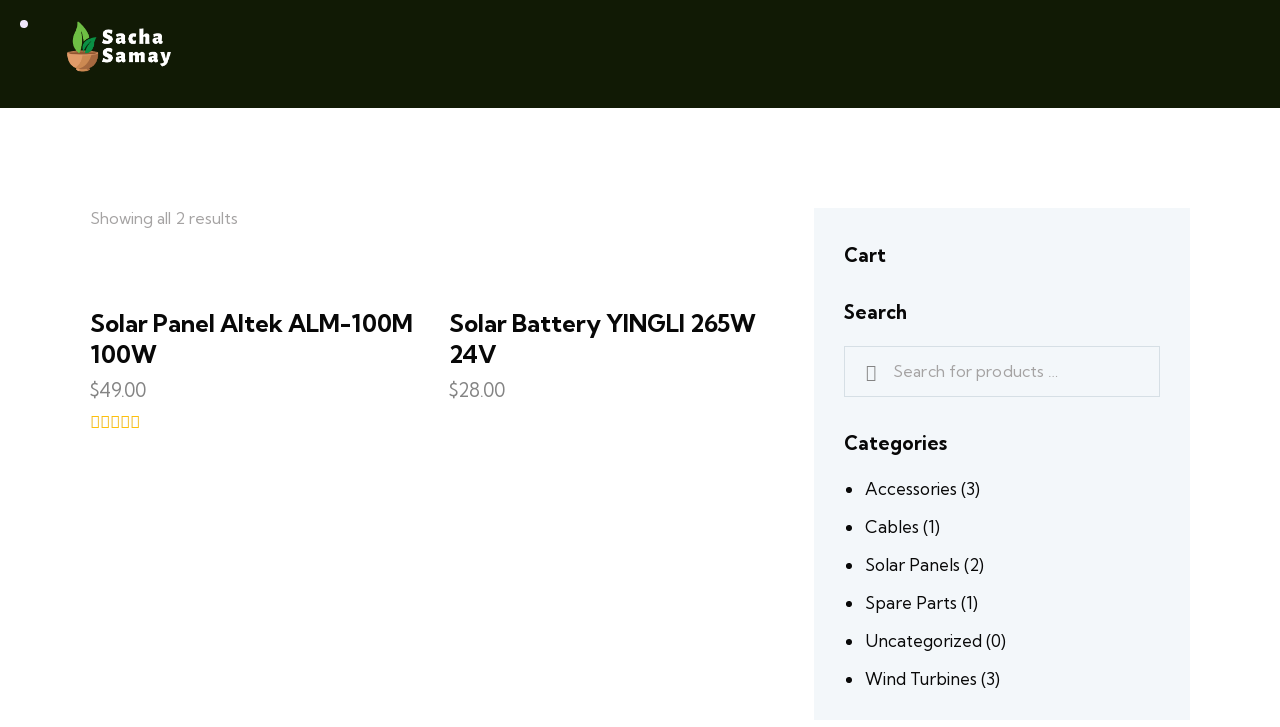

--- FILE ---
content_type: text/html; charset=UTF-8
request_url: https://sacha-samay.com/product-tag/solar/
body_size: 41987
content:
<!DOCTYPE html>
<html lang="en-US" class="no-js scheme_light">

<head>
				<meta charset="UTF-8">
					<meta name="viewport" content="width=device-width, initial-scale=1">
		<meta name="format-detection" content="telephone=no">
		<link rel="profile" href="//gmpg.org/xfn/11">
		<title>Solar &#8211; Sacha Samay • Learn, Heal, Renew</title>
<meta name='robots' content='max-image-preview:large' />
	<style>img:is([sizes="auto" i], [sizes^="auto," i]) { contain-intrinsic-size: 3000px 1500px }</style>
	<link rel='dns-prefetch' href='//fonts.googleapis.com' />
<link rel="alternate" type="application/rss+xml" title="Sacha Samay • Learn, Heal, Renew &raquo; Feed" href="https://sacha-samay.com/feed/" />
<link rel="alternate" type="application/rss+xml" title="Sacha Samay • Learn, Heal, Renew &raquo; Comments Feed" href="https://sacha-samay.com/comments/feed/" />
<link rel="alternate" type="application/rss+xml" title="Sacha Samay • Learn, Heal, Renew &raquo; Solar Tag Feed" href="https://sacha-samay.com/product-tag/solar/feed/" />
			<meta property="og:type" content="website" />
			<meta property="og:site_name" content="Sacha Samay • Learn, Heal, Renew" />
			<meta property="og:description" content="Unlock the journey within you" />
							<meta property="og:image" content="https://sacha-samay.com/wp-content/uploads/2023/06/Sacha-Samay-600-×-300-px.png" />
				<script type="text/javascript">
/* <![CDATA[ */
window._wpemojiSettings = {"baseUrl":"https:\/\/s.w.org\/images\/core\/emoji\/16.0.1\/72x72\/","ext":".png","svgUrl":"https:\/\/s.w.org\/images\/core\/emoji\/16.0.1\/svg\/","svgExt":".svg","source":{"concatemoji":"https:\/\/sacha-samay.com\/wp-includes\/js\/wp-emoji-release.min.js?ver=6.8.3"}};
/*! This file is auto-generated */
!function(s,n){var o,i,e;function c(e){try{var t={supportTests:e,timestamp:(new Date).valueOf()};sessionStorage.setItem(o,JSON.stringify(t))}catch(e){}}function p(e,t,n){e.clearRect(0,0,e.canvas.width,e.canvas.height),e.fillText(t,0,0);var t=new Uint32Array(e.getImageData(0,0,e.canvas.width,e.canvas.height).data),a=(e.clearRect(0,0,e.canvas.width,e.canvas.height),e.fillText(n,0,0),new Uint32Array(e.getImageData(0,0,e.canvas.width,e.canvas.height).data));return t.every(function(e,t){return e===a[t]})}function u(e,t){e.clearRect(0,0,e.canvas.width,e.canvas.height),e.fillText(t,0,0);for(var n=e.getImageData(16,16,1,1),a=0;a<n.data.length;a++)if(0!==n.data[a])return!1;return!0}function f(e,t,n,a){switch(t){case"flag":return n(e,"\ud83c\udff3\ufe0f\u200d\u26a7\ufe0f","\ud83c\udff3\ufe0f\u200b\u26a7\ufe0f")?!1:!n(e,"\ud83c\udde8\ud83c\uddf6","\ud83c\udde8\u200b\ud83c\uddf6")&&!n(e,"\ud83c\udff4\udb40\udc67\udb40\udc62\udb40\udc65\udb40\udc6e\udb40\udc67\udb40\udc7f","\ud83c\udff4\u200b\udb40\udc67\u200b\udb40\udc62\u200b\udb40\udc65\u200b\udb40\udc6e\u200b\udb40\udc67\u200b\udb40\udc7f");case"emoji":return!a(e,"\ud83e\udedf")}return!1}function g(e,t,n,a){var r="undefined"!=typeof WorkerGlobalScope&&self instanceof WorkerGlobalScope?new OffscreenCanvas(300,150):s.createElement("canvas"),o=r.getContext("2d",{willReadFrequently:!0}),i=(o.textBaseline="top",o.font="600 32px Arial",{});return e.forEach(function(e){i[e]=t(o,e,n,a)}),i}function t(e){var t=s.createElement("script");t.src=e,t.defer=!0,s.head.appendChild(t)}"undefined"!=typeof Promise&&(o="wpEmojiSettingsSupports",i=["flag","emoji"],n.supports={everything:!0,everythingExceptFlag:!0},e=new Promise(function(e){s.addEventListener("DOMContentLoaded",e,{once:!0})}),new Promise(function(t){var n=function(){try{var e=JSON.parse(sessionStorage.getItem(o));if("object"==typeof e&&"number"==typeof e.timestamp&&(new Date).valueOf()<e.timestamp+604800&&"object"==typeof e.supportTests)return e.supportTests}catch(e){}return null}();if(!n){if("undefined"!=typeof Worker&&"undefined"!=typeof OffscreenCanvas&&"undefined"!=typeof URL&&URL.createObjectURL&&"undefined"!=typeof Blob)try{var e="postMessage("+g.toString()+"("+[JSON.stringify(i),f.toString(),p.toString(),u.toString()].join(",")+"));",a=new Blob([e],{type:"text/javascript"}),r=new Worker(URL.createObjectURL(a),{name:"wpTestEmojiSupports"});return void(r.onmessage=function(e){c(n=e.data),r.terminate(),t(n)})}catch(e){}c(n=g(i,f,p,u))}t(n)}).then(function(e){for(var t in e)n.supports[t]=e[t],n.supports.everything=n.supports.everything&&n.supports[t],"flag"!==t&&(n.supports.everythingExceptFlag=n.supports.everythingExceptFlag&&n.supports[t]);n.supports.everythingExceptFlag=n.supports.everythingExceptFlag&&!n.supports.flag,n.DOMReady=!1,n.readyCallback=function(){n.DOMReady=!0}}).then(function(){return e}).then(function(){var e;n.supports.everything||(n.readyCallback(),(e=n.source||{}).concatemoji?t(e.concatemoji):e.wpemoji&&e.twemoji&&(t(e.twemoji),t(e.wpemoji)))}))}((window,document),window._wpemojiSettings);
/* ]]> */
</script>
<link property="stylesheet" rel='stylesheet' id='litespeed-cache-dummy-css' href='https://sacha-samay.com/wp-content/plugins/litespeed-cache/assets/css/litespeed-dummy.css?ver=6.8.3' type='text/css' media='all' />
<link property="stylesheet" rel='stylesheet' id='trx_addons-icons-css' href='https://sacha-samay.com/wp-content/plugins/trx_addons/css/font-icons/css/trx_addons_icons.css' type='text/css' media='all' />
<link property="stylesheet" rel='stylesheet' id='qwery-font-google_fonts-css' href='https://fonts.googleapis.com/css2?family=Kumbh+Sans:wght@100;200;300;400;500;600;700;800;900&#038;subset=latin,latin-ext&#038;display=swap' type='text/css' media='all' />
<link property="stylesheet" rel='stylesheet' id='qwery-fontello-css' href='https://sacha-samay.com/wp-content/themes/qwery/skins/nature-protection/css/font-icons/css/fontello.css' type='text/css' media='all' />
<link property="stylesheet" rel='stylesheet' id='sbi_styles-css' href='https://sacha-samay.com/wp-content/plugins/instagram-feed/css/sbi-styles.min.css?ver=6.1.3' type='text/css' media='all' />
<style id='wp-emoji-styles-inline-css' type='text/css'>

	img.wp-smiley, img.emoji {
		display: inline !important;
		border: none !important;
		box-shadow: none !important;
		height: 1em !important;
		width: 1em !important;
		margin: 0 0.07em !important;
		vertical-align: -0.1em !important;
		background: none !important;
		padding: 0 !important;
	}
</style>
<link property="stylesheet" rel='stylesheet' id='wp-block-library-css' href='https://sacha-samay.com/wp-includes/css/dist/block-library/style.min.css?ver=6.8.3' type='text/css' media='all' />
<style id='classic-theme-styles-inline-css' type='text/css'>
/*! This file is auto-generated */
.wp-block-button__link{color:#fff;background-color:#32373c;border-radius:9999px;box-shadow:none;text-decoration:none;padding:calc(.667em + 2px) calc(1.333em + 2px);font-size:1.125em}.wp-block-file__button{background:#32373c;color:#fff;text-decoration:none}
</style>
<link property="stylesheet" rel='stylesheet' id='wc-blocks-vendors-style-css' href='https://sacha-samay.com/wp-content/plugins/woocommerce/packages/woocommerce-blocks/build/wc-blocks-vendors-style.css?ver=9.6.6' type='text/css' media='all' />
<link property="stylesheet" rel='stylesheet' id='wc-blocks-style-css' href='https://sacha-samay.com/wp-content/plugins/woocommerce/packages/woocommerce-blocks/build/wc-blocks-style.css?ver=9.6.6' type='text/css' media='all' />
<style id='global-styles-inline-css' type='text/css'>
:root{--wp--preset--aspect-ratio--square: 1;--wp--preset--aspect-ratio--4-3: 4/3;--wp--preset--aspect-ratio--3-4: 3/4;--wp--preset--aspect-ratio--3-2: 3/2;--wp--preset--aspect-ratio--2-3: 2/3;--wp--preset--aspect-ratio--16-9: 16/9;--wp--preset--aspect-ratio--9-16: 9/16;--wp--preset--color--black: #000000;--wp--preset--color--cyan-bluish-gray: #abb8c3;--wp--preset--color--white: #ffffff;--wp--preset--color--pale-pink: #f78da7;--wp--preset--color--vivid-red: #cf2e2e;--wp--preset--color--luminous-vivid-orange: #ff6900;--wp--preset--color--luminous-vivid-amber: #fcb900;--wp--preset--color--light-green-cyan: #7bdcb5;--wp--preset--color--vivid-green-cyan: #00d084;--wp--preset--color--pale-cyan-blue: #8ed1fc;--wp--preset--color--vivid-cyan-blue: #0693e3;--wp--preset--color--vivid-purple: #9b51e0;--wp--preset--color--bg-color: #F3F7FA;--wp--preset--color--bd-color: #D6DFE5;--wp--preset--color--text-dark: #080808;--wp--preset--color--text-light: #A5A3A3;--wp--preset--color--text-link: #D95321;--wp--preset--color--text-hover: #C94716;--wp--preset--color--text-link-2: #5EB500;--wp--preset--color--text-hover-2: #4D9500;--wp--preset--color--text-link-3: #A88052;--wp--preset--color--text-hover-3: #845F34;--wp--preset--gradient--vivid-cyan-blue-to-vivid-purple: linear-gradient(135deg,rgba(6,147,227,1) 0%,rgb(155,81,224) 100%);--wp--preset--gradient--light-green-cyan-to-vivid-green-cyan: linear-gradient(135deg,rgb(122,220,180) 0%,rgb(0,208,130) 100%);--wp--preset--gradient--luminous-vivid-amber-to-luminous-vivid-orange: linear-gradient(135deg,rgba(252,185,0,1) 0%,rgba(255,105,0,1) 100%);--wp--preset--gradient--luminous-vivid-orange-to-vivid-red: linear-gradient(135deg,rgba(255,105,0,1) 0%,rgb(207,46,46) 100%);--wp--preset--gradient--very-light-gray-to-cyan-bluish-gray: linear-gradient(135deg,rgb(238,238,238) 0%,rgb(169,184,195) 100%);--wp--preset--gradient--cool-to-warm-spectrum: linear-gradient(135deg,rgb(74,234,220) 0%,rgb(151,120,209) 20%,rgb(207,42,186) 40%,rgb(238,44,130) 60%,rgb(251,105,98) 80%,rgb(254,248,76) 100%);--wp--preset--gradient--blush-light-purple: linear-gradient(135deg,rgb(255,206,236) 0%,rgb(152,150,240) 100%);--wp--preset--gradient--blush-bordeaux: linear-gradient(135deg,rgb(254,205,165) 0%,rgb(254,45,45) 50%,rgb(107,0,62) 100%);--wp--preset--gradient--luminous-dusk: linear-gradient(135deg,rgb(255,203,112) 0%,rgb(199,81,192) 50%,rgb(65,88,208) 100%);--wp--preset--gradient--pale-ocean: linear-gradient(135deg,rgb(255,245,203) 0%,rgb(182,227,212) 50%,rgb(51,167,181) 100%);--wp--preset--gradient--electric-grass: linear-gradient(135deg,rgb(202,248,128) 0%,rgb(113,206,126) 100%);--wp--preset--gradient--midnight: linear-gradient(135deg,rgb(2,3,129) 0%,rgb(40,116,252) 100%);--wp--preset--font-size--small: 13px;--wp--preset--font-size--medium: 20px;--wp--preset--font-size--large: 36px;--wp--preset--font-size--x-large: 42px;--wp--preset--spacing--20: 0.44rem;--wp--preset--spacing--30: 0.67rem;--wp--preset--spacing--40: 1rem;--wp--preset--spacing--50: 1.5rem;--wp--preset--spacing--60: 2.25rem;--wp--preset--spacing--70: 3.38rem;--wp--preset--spacing--80: 5.06rem;--wp--preset--shadow--natural: 6px 6px 9px rgba(0, 0, 0, 0.2);--wp--preset--shadow--deep: 12px 12px 50px rgba(0, 0, 0, 0.4);--wp--preset--shadow--sharp: 6px 6px 0px rgba(0, 0, 0, 0.2);--wp--preset--shadow--outlined: 6px 6px 0px -3px rgba(255, 255, 255, 1), 6px 6px rgba(0, 0, 0, 1);--wp--preset--shadow--crisp: 6px 6px 0px rgba(0, 0, 0, 1);}:where(.is-layout-flex){gap: 0.5em;}:where(.is-layout-grid){gap: 0.5em;}body .is-layout-flex{display: flex;}.is-layout-flex{flex-wrap: wrap;align-items: center;}.is-layout-flex > :is(*, div){margin: 0;}body .is-layout-grid{display: grid;}.is-layout-grid > :is(*, div){margin: 0;}:where(.wp-block-columns.is-layout-flex){gap: 2em;}:where(.wp-block-columns.is-layout-grid){gap: 2em;}:where(.wp-block-post-template.is-layout-flex){gap: 1.25em;}:where(.wp-block-post-template.is-layout-grid){gap: 1.25em;}.has-black-color{color: var(--wp--preset--color--black) !important;}.has-cyan-bluish-gray-color{color: var(--wp--preset--color--cyan-bluish-gray) !important;}.has-white-color{color: var(--wp--preset--color--white) !important;}.has-pale-pink-color{color: var(--wp--preset--color--pale-pink) !important;}.has-vivid-red-color{color: var(--wp--preset--color--vivid-red) !important;}.has-luminous-vivid-orange-color{color: var(--wp--preset--color--luminous-vivid-orange) !important;}.has-luminous-vivid-amber-color{color: var(--wp--preset--color--luminous-vivid-amber) !important;}.has-light-green-cyan-color{color: var(--wp--preset--color--light-green-cyan) !important;}.has-vivid-green-cyan-color{color: var(--wp--preset--color--vivid-green-cyan) !important;}.has-pale-cyan-blue-color{color: var(--wp--preset--color--pale-cyan-blue) !important;}.has-vivid-cyan-blue-color{color: var(--wp--preset--color--vivid-cyan-blue) !important;}.has-vivid-purple-color{color: var(--wp--preset--color--vivid-purple) !important;}.has-black-background-color{background-color: var(--wp--preset--color--black) !important;}.has-cyan-bluish-gray-background-color{background-color: var(--wp--preset--color--cyan-bluish-gray) !important;}.has-white-background-color{background-color: var(--wp--preset--color--white) !important;}.has-pale-pink-background-color{background-color: var(--wp--preset--color--pale-pink) !important;}.has-vivid-red-background-color{background-color: var(--wp--preset--color--vivid-red) !important;}.has-luminous-vivid-orange-background-color{background-color: var(--wp--preset--color--luminous-vivid-orange) !important;}.has-luminous-vivid-amber-background-color{background-color: var(--wp--preset--color--luminous-vivid-amber) !important;}.has-light-green-cyan-background-color{background-color: var(--wp--preset--color--light-green-cyan) !important;}.has-vivid-green-cyan-background-color{background-color: var(--wp--preset--color--vivid-green-cyan) !important;}.has-pale-cyan-blue-background-color{background-color: var(--wp--preset--color--pale-cyan-blue) !important;}.has-vivid-cyan-blue-background-color{background-color: var(--wp--preset--color--vivid-cyan-blue) !important;}.has-vivid-purple-background-color{background-color: var(--wp--preset--color--vivid-purple) !important;}.has-black-border-color{border-color: var(--wp--preset--color--black) !important;}.has-cyan-bluish-gray-border-color{border-color: var(--wp--preset--color--cyan-bluish-gray) !important;}.has-white-border-color{border-color: var(--wp--preset--color--white) !important;}.has-pale-pink-border-color{border-color: var(--wp--preset--color--pale-pink) !important;}.has-vivid-red-border-color{border-color: var(--wp--preset--color--vivid-red) !important;}.has-luminous-vivid-orange-border-color{border-color: var(--wp--preset--color--luminous-vivid-orange) !important;}.has-luminous-vivid-amber-border-color{border-color: var(--wp--preset--color--luminous-vivid-amber) !important;}.has-light-green-cyan-border-color{border-color: var(--wp--preset--color--light-green-cyan) !important;}.has-vivid-green-cyan-border-color{border-color: var(--wp--preset--color--vivid-green-cyan) !important;}.has-pale-cyan-blue-border-color{border-color: var(--wp--preset--color--pale-cyan-blue) !important;}.has-vivid-cyan-blue-border-color{border-color: var(--wp--preset--color--vivid-cyan-blue) !important;}.has-vivid-purple-border-color{border-color: var(--wp--preset--color--vivid-purple) !important;}.has-vivid-cyan-blue-to-vivid-purple-gradient-background{background: var(--wp--preset--gradient--vivid-cyan-blue-to-vivid-purple) !important;}.has-light-green-cyan-to-vivid-green-cyan-gradient-background{background: var(--wp--preset--gradient--light-green-cyan-to-vivid-green-cyan) !important;}.has-luminous-vivid-amber-to-luminous-vivid-orange-gradient-background{background: var(--wp--preset--gradient--luminous-vivid-amber-to-luminous-vivid-orange) !important;}.has-luminous-vivid-orange-to-vivid-red-gradient-background{background: var(--wp--preset--gradient--luminous-vivid-orange-to-vivid-red) !important;}.has-very-light-gray-to-cyan-bluish-gray-gradient-background{background: var(--wp--preset--gradient--very-light-gray-to-cyan-bluish-gray) !important;}.has-cool-to-warm-spectrum-gradient-background{background: var(--wp--preset--gradient--cool-to-warm-spectrum) !important;}.has-blush-light-purple-gradient-background{background: var(--wp--preset--gradient--blush-light-purple) !important;}.has-blush-bordeaux-gradient-background{background: var(--wp--preset--gradient--blush-bordeaux) !important;}.has-luminous-dusk-gradient-background{background: var(--wp--preset--gradient--luminous-dusk) !important;}.has-pale-ocean-gradient-background{background: var(--wp--preset--gradient--pale-ocean) !important;}.has-electric-grass-gradient-background{background: var(--wp--preset--gradient--electric-grass) !important;}.has-midnight-gradient-background{background: var(--wp--preset--gradient--midnight) !important;}.has-small-font-size{font-size: var(--wp--preset--font-size--small) !important;}.has-medium-font-size{font-size: var(--wp--preset--font-size--medium) !important;}.has-large-font-size{font-size: var(--wp--preset--font-size--large) !important;}.has-x-large-font-size{font-size: var(--wp--preset--font-size--x-large) !important;}
:where(.wp-block-post-template.is-layout-flex){gap: 1.25em;}:where(.wp-block-post-template.is-layout-grid){gap: 1.25em;}
:where(.wp-block-columns.is-layout-flex){gap: 2em;}:where(.wp-block-columns.is-layout-grid){gap: 2em;}
:root :where(.wp-block-pullquote){font-size: 1.5em;line-height: 1.6;}
</style>

<link property="stylesheet" rel='stylesheet' id='magnific-popup-css' href='https://sacha-samay.com/wp-content/plugins/trx_addons/js/magnific/magnific-popup.min.css' type='text/css' media='all' />
<link property="stylesheet" rel='stylesheet' id='woocommerce-layout-css' href='https://sacha-samay.com/wp-content/plugins/woocommerce/assets/css/woocommerce-layout.css?ver=7.5.1' type='text/css' media='all' />
<link property="stylesheet" rel='stylesheet' id='woocommerce-smallscreen-css' href='https://sacha-samay.com/wp-content/plugins/woocommerce/assets/css/woocommerce-smallscreen.css?ver=7.5.1' type='text/css' media='only screen and (max-width: 768px)' />
<link property="stylesheet" rel='stylesheet' id='woocommerce-general-css' href='https://sacha-samay.com/wp-content/plugins/woocommerce/assets/css/woocommerce.css?ver=7.5.1' type='text/css' media='all' />
<style id='woocommerce-inline-inline-css' type='text/css'>
.woocommerce form .form-row .required { visibility: visible; }
</style>
<link property="stylesheet" rel='preload' as='font' type='font/woff2' crossorigin='anonymous' id='tinvwl-webfont-font-css' href='https://sacha-samay.com/wp-content/plugins/ti-woocommerce-wishlist/assets/fonts/tinvwl-webfont.woff2?ver=xu2uyi'  media='all' />
<link property="stylesheet" rel='stylesheet' id='tinvwl-webfont-css' href='https://sacha-samay.com/wp-content/plugins/ti-woocommerce-wishlist/assets/css/webfont.min.css?ver=2.3.6' type='text/css' media='all' />
<link property="stylesheet" rel='stylesheet' id='tinvwl-css' href='https://sacha-samay.com/wp-content/plugins/ti-woocommerce-wishlist/assets/css/public.min.css?ver=2.3.6' type='text/css' media='all' />
<link property="stylesheet" rel='stylesheet' id='trx_addons-css' href='https://sacha-samay.com/wp-content/plugins/trx_addons/css/__styles.css' type='text/css' media='all' />
<link property="stylesheet" rel='stylesheet' id='trx_addons-widget_custom_links-css' href='https://sacha-samay.com/wp-content/plugins/trx_addons/components/widgets/custom_links/custom_links.css' type='text/css' media='all' />
<link property="stylesheet" rel='stylesheet' id='trx_addons-sc_content-css' href='https://sacha-samay.com/wp-content/plugins/trx_addons/components/shortcodes/content/content.css' type='text/css' media='all' />
<link property="stylesheet" rel='stylesheet' id='trx_addons-sc_content-responsive-css' href='https://sacha-samay.com/wp-content/plugins/trx_addons/components/shortcodes/content/content.responsive.css' type='text/css' media='(max-width:1439px)' />
<link property="stylesheet" rel='stylesheet' id='trx_addons-sc_icons-css' href='https://sacha-samay.com/wp-content/plugins/trx_addons/components/shortcodes/icons/icons.css' type='text/css' media='all' />
<link property="stylesheet" rel='stylesheet' id='trx_addons-sc_icons-responsive-css' href='https://sacha-samay.com/wp-content/plugins/trx_addons/components/shortcodes/icons/icons.responsive.css' type='text/css' media='(max-width:1279px)' />
<link property="stylesheet" rel='stylesheet' id='trx_addons-animations-css' href='https://sacha-samay.com/wp-content/plugins/trx_addons/css/trx_addons.animations.css' type='text/css' media='all' />
<link property="stylesheet" rel='stylesheet' id='trx_addons-woocommerce-css' href='https://sacha-samay.com/wp-content/plugins/trx_addons/components/api/woocommerce/woocommerce.css' type='text/css' media='all' />
<link property="stylesheet" rel='stylesheet' id='trx_addons-mouse-helper-css' href='https://sacha-samay.com/wp-content/plugins/trx_addons/addons/mouse-helper/mouse-helper.css' type='text/css' media='all' />
<link property="stylesheet" rel='stylesheet' id='elementor-icons-css' href='https://sacha-samay.com/wp-content/plugins/elementor/assets/lib/eicons/css/elementor-icons.min.css?ver=5.35.0' type='text/css' media='all' />
<link property="stylesheet" rel='stylesheet' id='elementor-frontend-css' href='https://sacha-samay.com/wp-content/plugins/elementor/assets/css/frontend.min.css?ver=3.27.3' type='text/css' media='all' />
<style id='elementor-frontend-inline-css' type='text/css'>
.elementor-kit-15{--e-global-color-primary:#6EC1E4;--e-global-color-secondary:#54595F;--e-global-color-text:#7A7A7A;--e-global-color-accent:#61CE70;--e-global-color-61c01e98:#4054B2;--e-global-color-69bf31ed:#23A455;--e-global-color-7a1ccbe5:#000;--e-global-color-13ed1179:#FFF;--e-global-typography-primary-font-family:"Roboto";--e-global-typography-primary-font-weight:600;--e-global-typography-secondary-font-family:"Roboto Slab";--e-global-typography-secondary-font-weight:400;--e-global-typography-text-font-family:"Roboto";--e-global-typography-text-font-weight:400;--e-global-typography-accent-font-family:"Roboto";--e-global-typography-accent-font-weight:500;}.elementor-section.elementor-section-boxed > .elementor-container{max-width:1230px;}.e-con{--container-max-width:1230px;}.elementor-widget:not(:last-child){margin-block-end:0px;}.elementor-element{--widgets-spacing:0px 0px;--widgets-spacing-row:0px;--widgets-spacing-column:0px;}{}.sc_layouts_title_caption{display:var(--page-title-display);}@media(max-width:1024px){.elementor-section.elementor-section-boxed > .elementor-container{max-width:1024px;}.e-con{--container-max-width:1024px;}}@media(max-width:767px){.elementor-section.elementor-section-boxed > .elementor-container{max-width:767px;}.e-con{--container-max-width:767px;}}
</style>
<link property="stylesheet" rel='stylesheet' id='google-fonts-1-css' href='https://fonts.googleapis.com/css?family=Roboto%3A100%2C100italic%2C200%2C200italic%2C300%2C300italic%2C400%2C400italic%2C500%2C500italic%2C600%2C600italic%2C700%2C700italic%2C800%2C800italic%2C900%2C900italic%7CRoboto+Slab%3A100%2C100italic%2C200%2C200italic%2C300%2C300italic%2C400%2C400italic%2C500%2C500italic%2C600%2C600italic%2C700%2C700italic%2C800%2C800italic%2C900%2C900italic&#038;display=swap&#038;ver=6.8.3' type='text/css' media='all' />
<link property="stylesheet" rel='stylesheet' id='wpgdprc-front-css-css' href='https://sacha-samay.com/wp-content/plugins/wp-gdpr-compliance/Assets/css/front.css?ver=1681156583' type='text/css' media='all' />
<style id='wpgdprc-front-css-inline-css' type='text/css'>
:root{--wp-gdpr--bar--background-color: #000000;--wp-gdpr--bar--color: #ffffff;--wp-gdpr--button--background-color: #000000;--wp-gdpr--button--background-color--darken: #000000;--wp-gdpr--button--color: #ffffff;}
</style>

<style id="elementor-post-17361">.elementor-17361 .elementor-element.elementor-element-9004104 > .elementor-container > .elementor-column > .elementor-widget-wrap{align-content:center;align-items:center;}.elementor-17361 .elementor-element.elementor-element-9004104 .trx_addons_bg_text{z-index:0;}.elementor-17361 .elementor-element.elementor-element-9004104 .trx_addons_bg_text.trx_addons_marquee_wrap .trx_addons_marquee_element{padding-right:50px;}.elementor-17361 .elementor-element.elementor-element-9004104{padding:20px 65px 20px 65px;}.elementor-17361 .elementor-element.elementor-element-69bba58 > .elementor-widget-container{margin:-15px 70px 0px 0px;}.elementor-17361 .elementor-element.elementor-element-69bba58 .logo_image{max-height:53px;}.elementor-17361 .elementor-element.elementor-element-5a18acb > .elementor-widget-container{margin:-2px 0px 0px 0px;}.elementor-17361 .elementor-element.elementor-element-56d2c59 > .elementor-widget-container{margin:0px 0px 0px 7px;}.elementor-17361 .elementor-element.elementor-element-97c96b4 > .elementor-widget-container{margin:0px 0px -6px 5px;}.elementor-17361 .elementor-element.elementor-element-97c96b4 .elementor-icon-wrapper{text-align:center;}.elementor-17361 .elementor-element.elementor-element-35acc0f > .elementor-container > .elementor-column > .elementor-widget-wrap{align-content:center;align-items:center;}.elementor-17361 .elementor-element.elementor-element-35acc0f .trx_addons_bg_text{z-index:0;}.elementor-17361 .elementor-element.elementor-element-35acc0f .trx_addons_bg_text.trx_addons_marquee_wrap .trx_addons_marquee_element{padding-right:50px;}.elementor-17361 .elementor-element.elementor-element-35acc0f{padding:20px 0px 20px 0px;}.elementor-17361 .elementor-element.elementor-element-44c4607 > .elementor-widget-container{margin:-15px 0px 0px 0px;}.elementor-17361 .elementor-element.elementor-element-44c4607 .logo_image{max-height:53px;}.elementor-17361 .elementor-element.elementor-element-c14752b > .elementor-widget-container{margin:-2px 0px 0px 0px;}.elementor-17361 .elementor-element.elementor-element-ef586dc > .elementor-widget-container{margin:-1px 0px 0px 0px;}.elementor-17361 .elementor-element.elementor-element-14d4dc9 > .elementor-widget-container{margin:-1px 0px 0px 0px;}@media(max-width:767px){.elementor-17361 .elementor-element.elementor-element-faace6e{width:50%;}.elementor-17361 .elementor-element.elementor-element-44c4607 .logo_image{max-height:48px;}.elementor-17361 .elementor-element.elementor-element-c0196e2{width:50%;}.elementor-17361 .elementor-element.elementor-element-c14752b > .elementor-widget-container{margin:-8px 0px 0px 0px;}.elementor-17361 .elementor-element.elementor-element-ef586dc > .elementor-widget-container{margin:-4px 0px 0px 0px;}.elementor-17361 .elementor-element.elementor-element-14d4dc9 > .elementor-widget-container{margin:-4px 0px 0px 0px;}}@media(min-width:768px){.elementor-17361 .elementor-element.elementor-element-5580e1f{width:79.026%;}.elementor-17361 .elementor-element.elementor-element-e39d59c{width:20.936%;}}</style>
<style id="elementor-post-17376">.elementor-17376 .elementor-element.elementor-element-a08ba30:not(.elementor-motion-effects-element-type-background), .elementor-17376 .elementor-element.elementor-element-a08ba30 > .elementor-motion-effects-container > .elementor-motion-effects-layer{background-color:#111A05;}.elementor-17376 .elementor-element.elementor-element-a08ba30 .trx_addons_bg_text{z-index:0;}.elementor-17376 .elementor-element.elementor-element-a08ba30 .trx_addons_bg_text.trx_addons_marquee_wrap .trx_addons_marquee_element{padding-right:50px;}.elementor-17376 .elementor-element.elementor-element-a08ba30{transition:background 0.3s, border 0.3s, border-radius 0.3s, box-shadow 0.3s;}.elementor-17376 .elementor-element.elementor-element-a08ba30 > .elementor-background-overlay{transition:background 0.3s, border-radius 0.3s, opacity 0.3s;}.elementor-17376 .elementor-element.elementor-element-29f7f01:not(.elementor-motion-effects-element-type-background), .elementor-17376 .elementor-element.elementor-element-29f7f01 > .elementor-motion-effects-container > .elementor-motion-effects-layer{background-color:#111A05;}.elementor-17376 .elementor-element.elementor-element-29f7f01 .trx_addons_bg_text{z-index:0;}.elementor-17376 .elementor-element.elementor-element-29f7f01 .trx_addons_bg_text.trx_addons_marquee_wrap .trx_addons_marquee_element{padding-right:50px;}.elementor-17376 .elementor-element.elementor-element-29f7f01{transition:background 0.3s, border 0.3s, border-radius 0.3s, box-shadow 0.3s;}.elementor-17376 .elementor-element.elementor-element-29f7f01 > .elementor-background-overlay{transition:background 0.3s, border-radius 0.3s, opacity 0.3s;}.elementor-17376 .elementor-element.elementor-element-cbc08b3 .logo_image{max-height:56px;}.elementor-17376 .elementor-element.elementor-element-18374e2 > .elementor-widget-container{margin:0% 3% 0% 0%;}.elementor-17376 .elementor-element.elementor-element-18374e2 .elementor-heading-title{font-size:47px;}.elementor-17376 .elementor-element.elementor-element-6d58b7c:not(.elementor-motion-effects-element-type-background), .elementor-17376 .elementor-element.elementor-element-6d58b7c > .elementor-motion-effects-container > .elementor-motion-effects-layer{background-color:#111A05;}.elementor-17376 .elementor-element.elementor-element-6d58b7c .trx_addons_bg_text{z-index:0;}.elementor-17376 .elementor-element.elementor-element-6d58b7c .trx_addons_bg_text.trx_addons_marquee_wrap .trx_addons_marquee_element{padding-right:50px;}.elementor-17376 .elementor-element.elementor-element-6d58b7c{transition:background 0.3s, border 0.3s, border-radius 0.3s, box-shadow 0.3s;}.elementor-17376 .elementor-element.elementor-element-6d58b7c > .elementor-background-overlay{transition:background 0.3s, border-radius 0.3s, opacity 0.3s;}.elementor-17376 .elementor-element.elementor-element-9be2a7d{--spacer-size:14px;}.elementor-17376 .elementor-element.elementor-element-d482704:not(.elementor-motion-effects-element-type-background), .elementor-17376 .elementor-element.elementor-element-d482704 > .elementor-motion-effects-container > .elementor-motion-effects-layer{background-color:#111A05;}.elementor-17376 .elementor-element.elementor-element-d482704 .trx_addons_bg_text{z-index:0;}.elementor-17376 .elementor-element.elementor-element-d482704 .trx_addons_bg_text.trx_addons_marquee_wrap .trx_addons_marquee_element{padding-right:50px;}.elementor-17376 .elementor-element.elementor-element-d482704{transition:background 0.3s, border 0.3s, border-radius 0.3s, box-shadow 0.3s;padding:0px 0px 0px 0px;}.elementor-17376 .elementor-element.elementor-element-d482704 > .elementor-background-overlay{transition:background 0.3s, border-radius 0.3s, opacity 0.3s;}.elementor-17376 .elementor-element.elementor-element-a768621 > .elementor-element-populated{margin:0% 45% 0% 0%;--e-column-margin-right:45%;--e-column-margin-left:0%;}.elementor-17376 .elementor-element.elementor-element-f7dcf10 .sc_item_title_text{-webkit-text-stroke-width:0px;}.elementor-17376 .elementor-element.elementor-element-f7dcf10 .sc_item_title_text2{-webkit-text-stroke-width:0px;}body:not(.rtl) .elementor-17376 .elementor-element.elementor-element-dd6905b .elementor-drop-cap{margin-right:10px;}body.rtl .elementor-17376 .elementor-element.elementor-element-dd6905b .elementor-drop-cap{margin-left:10px;}.elementor-17376 .elementor-element.elementor-element-b8e03b5 .sc_item_title_text{-webkit-text-stroke-width:0px;}.elementor-17376 .elementor-element.elementor-element-b8e03b5 .sc_item_title_text2{-webkit-text-stroke-width:0px;}.elementor-17376 .elementor-element.elementor-element-71f0498 .sc_item_title_text{-webkit-text-stroke-width:0px;}.elementor-17376 .elementor-element.elementor-element-71f0498 .sc_item_title_text2{-webkit-text-stroke-width:0px;}.elementor-17376 .elementor-element.elementor-element-babf013 .sc_item_title_text{-webkit-text-stroke-width:0px;}.elementor-17376 .elementor-element.elementor-element-babf013 .sc_item_title_text2{-webkit-text-stroke-width:0px;}.elementor-17376 .elementor-element.elementor-element-6bc22cc{--spacer-size:6px;}.elementor-17376 .elementor-element.elementor-element-5bc01b5 .sc_item_title_text{-webkit-text-stroke-width:0px;}.elementor-17376 .elementor-element.elementor-element-5bc01b5 .sc_item_title_text2{-webkit-text-stroke-width:0px;}.elementor-17376 .elementor-element.elementor-element-81445f9 .sc_item_title_text{-webkit-text-stroke-width:0px;}.elementor-17376 .elementor-element.elementor-element-81445f9 .sc_item_title_text2{-webkit-text-stroke-width:0px;}.elementor-17376 .elementor-element.elementor-element-8496ca2{--spacer-size:6px;}.elementor-17376 .elementor-element.elementor-element-79f9440 .sc_item_title_text{-webkit-text-stroke-width:0px;}.elementor-17376 .elementor-element.elementor-element-79f9440 .sc_item_title_text2{-webkit-text-stroke-width:0px;}.elementor-17376 .elementor-element.elementor-element-3b84b3e{--spacer-size:6px;}.elementor-17376 .elementor-element.elementor-element-ab0631d > .elementor-widget-container{margin:0px 0px 0px 0px;}.elementor-17376 .elementor-element.elementor-element-57880b5:not(.elementor-motion-effects-element-type-background), .elementor-17376 .elementor-element.elementor-element-57880b5 > .elementor-motion-effects-container > .elementor-motion-effects-layer{background-color:#111A05;}.elementor-17376 .elementor-element.elementor-element-57880b5 .trx_addons_bg_text{z-index:0;}.elementor-17376 .elementor-element.elementor-element-57880b5 .trx_addons_bg_text.trx_addons_marquee_wrap .trx_addons_marquee_element{padding-right:50px;}.elementor-17376 .elementor-element.elementor-element-57880b5{transition:background 0.3s, border 0.3s, border-radius 0.3s, box-shadow 0.3s;padding:0rem 0rem 0rem 0rem;}.elementor-17376 .elementor-element.elementor-element-57880b5 > .elementor-background-overlay{transition:background 0.3s, border-radius 0.3s, opacity 0.3s;}.elementor-17376 .elementor-element.elementor-element-ba1d1d4{--spacer-size:14px;}.elementor-17376 .elementor-element.elementor-element-2e9ea5f{--divider-border-style:solid;--divider-border-width:1px;}.elementor-17376 .elementor-element.elementor-element-2e9ea5f .elementor-divider-separator{width:100%;}.elementor-17376 .elementor-element.elementor-element-2e9ea5f .elementor-divider{padding-block-start:8px;padding-block-end:8px;}.elementor-17376 .elementor-element.elementor-element-f7c3416{--spacer-size:10px;}.elementor-17376 .elementor-element.elementor-element-e3f1747{color:#72786B;font-size:16px;line-height:1.2em;}.elementor-17376 .elementor-element.elementor-element-476380a{--spacer-size:10px;}.elementor-17376 .elementor-element.elementor-element-728d77a{--spacer-size:10px;}@media(min-width:768px){.elementor-17376 .elementor-element.elementor-element-a768621{width:50%;}.elementor-17376 .elementor-element.elementor-element-b6616da{width:16.364%;}.elementor-17376 .elementor-element.elementor-element-11bb021{width:16.818%;}.elementor-17376 .elementor-element.elementor-element-b4102bf{width:16.78%;}}@media(max-width:1024px){.elementor-17376 .elementor-element.elementor-element-29f7f01{padding:0px 15px 0px 15px;}.elementor-17376 .elementor-element.elementor-element-18374e2 .elementor-heading-title{font-size:38px;}.elementor-17376 .elementor-element.elementor-element-d482704{padding:0px 15px 0px 15px;}.elementor-17376 .elementor-element.elementor-element-a768621 > .elementor-element-populated{margin:0% 0% 0% 0%;--e-column-margin-right:0%;--e-column-margin-left:0%;}.elementor-17376 .elementor-element.elementor-element-ab0631d > .elementor-widget-container{margin:0px 0px 0px 0px;}.elementor-17376 .elementor-element.elementor-element-57880b5{padding:0px 15px 0px 15px;}}@media(max-width:767px){.elementor-17376 .elementor-element.elementor-element-29f7f01{padding:0px 10px 0px 10px;}.elementor-17376 .elementor-element.elementor-element-cbc08b3 .logo_image{max-height:48px;}.elementor-17376 .elementor-element.elementor-element-c30d04e > .elementor-element-populated{margin:20px 0px 0px 0px;--e-column-margin-right:0px;--e-column-margin-left:0px;}.elementor-17376 .elementor-element.elementor-element-18374e2 .elementor-heading-title{font-size:28px;}.elementor-17376 .elementor-element.elementor-element-9be2a7d{--spacer-size:20px;}.elementor-17376 .elementor-element.elementor-element-d482704{padding:0px 10px 0px 10px;}.elementor-17376 .elementor-element.elementor-element-b6616da{width:50%;}.elementor-17376 .elementor-element.elementor-element-b6616da > .elementor-element-populated{margin:20px 0px 0px 0px;--e-column-margin-right:0px;--e-column-margin-left:0px;}.elementor-17376 .elementor-element.elementor-element-11bb021{width:50%;}.elementor-17376 .elementor-element.elementor-element-11bb021 > .elementor-element-populated{margin:20px 0px 0px 0px;--e-column-margin-right:0px;--e-column-margin-left:0px;}.elementor-17376 .elementor-element.elementor-element-b4102bf > .elementor-element-populated{margin:10px 0px 0px 0px;--e-column-margin-right:0px;--e-column-margin-left:0px;}.elementor-17376 .elementor-element.elementor-element-57880b5{padding:0px 10px 0px 10px;}.elementor-17376 .elementor-element.elementor-element-e3f1747{font-size:15px;}}@media(max-width:1024px) and (min-width:768px){.elementor-17376 .elementor-element.elementor-element-79aaab6{width:35%;}.elementor-17376 .elementor-element.elementor-element-c30d04e{width:65%;}.elementor-17376 .elementor-element.elementor-element-a768621{width:35%;}.elementor-17376 .elementor-element.elementor-element-b6616da{width:20%;}.elementor-17376 .elementor-element.elementor-element-11bb021{width:20%;}.elementor-17376 .elementor-element.elementor-element-b4102bf{width:25%;}}</style>
<style id="elementor-post-4509">.elementor-4509 .elementor-element.elementor-element-67b4187 > .elementor-container > .elementor-column > .elementor-widget-wrap{align-content:space-between;align-items:space-between;}.elementor-4509 .elementor-element.elementor-element-67b4187 .trx_addons_bg_text{z-index:0;}.elementor-4509 .elementor-element.elementor-element-67b4187 .trx_addons_bg_text.trx_addons_marquee_wrap .trx_addons_marquee_element{padding-right:50px;}.elementor-4509 .elementor-element.elementor-element-1c135e79 > .elementor-widget-container{margin:-18px 0px 15px 0px;}.elementor-4509 .elementor-element.elementor-element-1c135e79 .logo_image{max-height:53px;}.elementor-4509 .elementor-element.elementor-element-6655a08c .sc_item_title_text{-webkit-text-stroke-width:0px;}.elementor-4509 .elementor-element.elementor-element-6655a08c .sc_item_title_text2{-webkit-text-stroke-width:0px;}.elementor-4509 .elementor-element.elementor-element-8d88f99 .trx_addons_bg_text{z-index:0;}.elementor-4509 .elementor-element.elementor-element-8d88f99 .trx_addons_bg_text.trx_addons_marquee_wrap .trx_addons_marquee_element{padding-right:50px;}.elementor-4509 .elementor-element.elementor-element-8d88f99{border-style:solid;border-width:1px 0px 0px 0px;border-color:#343C2A;margin-top:15px;margin-bottom:0px;padding:45px 0px 0px 0px;}.elementor-4509 .elementor-element.elementor-element-efdd0a4{--spacer-size:10px;}.elementor-4509 .elementor-element.elementor-element-013bb75{--spacer-size:5px;}</style>
<style id='rs-plugin-settings-inline-css' type='text/css'>
#rs-demo-id {}
</style>
<link property="stylesheet" rel='stylesheet' id='widget-heading-css' href='https://sacha-samay.com/wp-content/plugins/elementor/assets/css/widget-heading.min.css?ver=3.27.3' type='text/css' media='all' />
<link property="stylesheet" rel='stylesheet' id='widget-spacer-css' href='https://sacha-samay.com/wp-content/plugins/elementor/assets/css/widget-spacer.min.css?ver=3.27.3' type='text/css' media='all' />
<link property="stylesheet" rel='stylesheet' id='widget-text-editor-css' href='https://sacha-samay.com/wp-content/plugins/elementor/assets/css/widget-text-editor.min.css?ver=3.27.3' type='text/css' media='all' />
<link property="stylesheet" rel='stylesheet' id='widget-divider-css' href='https://sacha-samay.com/wp-content/plugins/elementor/assets/css/widget-divider.min.css?ver=3.27.3' type='text/css' media='all' />

<link property="stylesheet" rel='stylesheet' id='qwery-style-css' href='https://sacha-samay.com/wp-content/themes/qwery/style.css' type='text/css' media='all' />
<link property="stylesheet" rel='stylesheet' id='mediaelement-css' href='https://sacha-samay.com/wp-includes/js/mediaelement/mediaelementplayer-legacy.min.css?ver=4.2.17' type='text/css' media='all' />
<link property="stylesheet" rel='stylesheet' id='wp-mediaelement-css' href='https://sacha-samay.com/wp-includes/js/mediaelement/wp-mediaelement.min.css?ver=6.8.3' type='text/css' media='all' />
<link property="stylesheet" rel='stylesheet' id='qwery-skin-nature-protection-css' href='https://sacha-samay.com/wp-content/themes/qwery/skins/nature-protection/css/style.css' type='text/css' media='all' />
<link property="stylesheet" rel='stylesheet' id='qwery-plugins-css' href='https://sacha-samay.com/wp-content/themes/qwery/skins/nature-protection/css/__plugins.css' type='text/css' media='all' />
<link property="stylesheet" rel='stylesheet' id='qwery-woocommerce-css' href='https://sacha-samay.com/wp-content/themes/qwery/skins/nature-protection/plugins/woocommerce/woocommerce.css' type='text/css' media='all' />
<link property="stylesheet" rel='stylesheet' id='qwery-custom-css' href='https://sacha-samay.com/wp-content/themes/qwery/css/__custom-inline.css' type='text/css' media='all' />
<style id='qwery-custom-inline-css' type='text/css'>
:root{--theme-var-page_width:1200px;--theme-var-page_boxed_extra:60px;--theme-var-page_fullwide_max:1920px;--theme-var-page_fullwide_extra:130px;--theme-var-sidebar_width:410px;--theme-var-grid_gap:30px;--theme-var-rad:0px;--theme-var-rad_koef:0;--theme-var-sidebar_prc:0.34166666666667;--theme-var-sidebar_gap_prc:0.033333333333333;--theme-var-sidebar_proportional:1;--theme-var-sidebar_gap_width:40px}:root{--theme-font-p_font-family:"Kumbh Sans",sans-serif;--theme-font-p_font-size:1rem;--theme-font-p_line-height:1.65em;--theme-font-p_font-weight:400;--theme-font-p_font-style:normal;--theme-font-p_text-decoration:inherit;--theme-font-p_text-transform:none;--theme-font-p_letter-spacing:0px;--theme-font-p_margin-top:0em;--theme-font-p_margin-bottom:1.57em;--theme-font-post_font-family:inherit;--theme-font-post_font-size:inherit;--theme-font-post_line-height:inherit;--theme-font-post_font-weight:inherit;--theme-font-post_font-style:inherit;--theme-font-post_text-decoration:inherit;--theme-font-post_text-transform:inherit;--theme-font-post_letter-spacing:inherit;--theme-font-post_margin-top:inherit;--theme-font-post_margin-bottom:inherit;--theme-font-h1_font-family:"Kumbh Sans",sans-serif;--theme-font-h1_font-size:3.3529em;--theme-font-h1_line-height:1.05em;--theme-font-h1_font-weight:700;--theme-font-h1_font-style:normal;--theme-font-h1_text-decoration:none;--theme-font-h1_text-transform:none;--theme-font-h1_letter-spacing:-0.57px;--theme-font-h1_margin-top:1.22em;--theme-font-h1_margin-bottom:0.38em;--theme-font-h2_font-family:"Kumbh Sans",sans-serif;--theme-font-h2_font-size:2.7647em;--theme-font-h2_line-height:1.021em;--theme-font-h2_font-weight:700;--theme-font-h2_font-style:normal;--theme-font-h2_text-decoration:none;--theme-font-h2_text-transform:none;--theme-font-h2_letter-spacing:0px;--theme-font-h2_margin-top:0.9em;--theme-font-h2_margin-bottom:0.39em;--theme-font-h3_font-family:"Kumbh Sans",sans-serif;--theme-font-h3_font-size:2.0588em;--theme-font-h3_line-height:1.086em;--theme-font-h3_font-weight:700;--theme-font-h3_font-style:normal;--theme-font-h3_text-decoration:none;--theme-font-h3_text-transform:none;--theme-font-h3_letter-spacing:0px;--theme-font-h3_margin-top:1.3em;--theme-font-h3_margin-bottom:0.52em;--theme-font-h4_font-family:"Kumbh Sans",sans-serif;--theme-font-h4_font-size:1.647em;--theme-font-h4_line-height:1.214em;--theme-font-h4_font-weight:700;--theme-font-h4_font-style:normal;--theme-font-h4_text-decoration:none;--theme-font-h4_text-transform:none;--theme-font-h4_letter-spacing:0px;--theme-font-h4_margin-top:1.5em;--theme-font-h4_margin-bottom:0.63em;--theme-font-h5_font-family:"Kumbh Sans",sans-serif;--theme-font-h5_font-size:1.4117em;--theme-font-h5_line-height:1.417em;--theme-font-h5_font-weight:700;--theme-font-h5_font-style:normal;--theme-font-h5_text-decoration:none;--theme-font-h5_text-transform:none;--theme-font-h5_letter-spacing:0px;--theme-font-h5_margin-top:1.5em;--theme-font-h5_margin-bottom:0.76em;--theme-font-h6_font-family:"Kumbh Sans",sans-serif;--theme-font-h6_font-size:1.117em;--theme-font-h6_line-height:1.474em;--theme-font-h6_font-weight:700;--theme-font-h6_font-style:normal;--theme-font-h6_text-decoration:none;--theme-font-h6_text-transform:none;--theme-font-h6_letter-spacing:0px;--theme-font-h6_margin-top:2.4em;--theme-font-h6_margin-bottom:0.8em;--theme-font-logo_font-family:"Kumbh Sans",sans-serif;--theme-font-logo_font-size:1.7em;--theme-font-logo_line-height:1.25em;--theme-font-logo_font-weight:700;--theme-font-logo_font-style:normal;--theme-font-logo_text-decoration:none;--theme-font-logo_text-transform:none;--theme-font-logo_letter-spacing:0px;--theme-font-logo_margin-top:inherit;--theme-font-logo_margin-bottom:inherit;--theme-font-button_font-family:"Kumbh Sans",sans-serif;--theme-font-button_font-size:14px;--theme-font-button_line-height:21px;--theme-font-button_font-weight:700;--theme-font-button_font-style:normal;--theme-font-button_text-decoration:none;--theme-font-button_text-transform:none;--theme-font-button_letter-spacing:0px;--theme-font-button_margin-top:inherit;--theme-font-button_margin-bottom:inherit;--theme-font-input_font-family:inherit;--theme-font-input_font-size:16px;--theme-font-input_line-height:1.5em;--theme-font-input_font-weight:400;--theme-font-input_font-style:normal;--theme-font-input_text-decoration:none;--theme-font-input_text-transform:none;--theme-font-input_letter-spacing:0.1px;--theme-font-input_margin-top:inherit;--theme-font-input_margin-bottom:inherit;--theme-font-info_font-family:inherit;--theme-font-info_font-size:13px;--theme-font-info_line-height:1.5em;--theme-font-info_font-weight:400;--theme-font-info_font-style:normal;--theme-font-info_text-decoration:none;--theme-font-info_text-transform:none;--theme-font-info_letter-spacing:0px;--theme-font-info_margin-top:0.4em;--theme-font-info_margin-bottom:inherit;--theme-font-menu_font-family:"Kumbh Sans",sans-serif;--theme-font-menu_font-size:16px;--theme-font-menu_line-height:1.5em;--theme-font-menu_font-weight:700;--theme-font-menu_font-style:normal;--theme-font-menu_text-decoration:none;--theme-font-menu_text-transform:none;--theme-font-menu_letter-spacing:0px;--theme-font-menu_margin-top:inherit;--theme-font-menu_margin-bottom:inherit;--theme-font-submenu_font-family:"Kumbh Sans",sans-serif;--theme-font-submenu_font-size:15px;--theme-font-submenu_line-height:1.5em;--theme-font-submenu_font-weight:400;--theme-font-submenu_font-style:normal;--theme-font-submenu_text-decoration:none;--theme-font-submenu_text-transform:none;--theme-font-submenu_letter-spacing:0px;--theme-font-submenu_margin-top:inherit;--theme-font-submenu_margin-bottom:inherit}body{font-family:"Kumbh Sans",sans-serif;font-size:1rem;font-weight:400;font-style:normal;line-height:1.65em;text-transform:none;letter-spacing:0px}p,ul,ol,dl,blockquote,address,.wp-block-button,.wp-block-cover,.wp-block-image,.wp-block-video,.wp-block-search,.wp-block-archives,.wp-block-archives-dropdown,.wp-block-categories,.wp-block-calendar,.wp-block-media-text{margin-top:0em;margin-bottom:1.57em}p[style*="font-size"],.has-small-font-size,.has-normal-font-size,.has-medium-font-size{line-height:1.65em}h1,.front_page_section_caption{font-family:"Kumbh Sans",sans-serif;font-size:3.3529em;font-weight:700;font-style:normal;line-height:1.05em;text-decoration:none;text-transform:none;letter-spacing:-0.57px;margin-top:1.22em;margin-bottom:0.38em}h2{font-family:"Kumbh Sans",sans-serif;font-size:2.7647em;font-weight:700;font-style:normal;line-height:1.021em;text-decoration:none;text-transform:none;letter-spacing:0px;margin-top:0.9em;margin-bottom:0.39em}h3{font-family:"Kumbh Sans",sans-serif;font-size:2.0588em;font-weight:700;font-style:normal;line-height:1.086em;text-decoration:none;text-transform:none;letter-spacing:0px;margin-top:1.3em;margin-bottom:0.52em}h4{font-family:"Kumbh Sans",sans-serif;font-size:1.647em;font-weight:700;font-style:normal;line-height:1.214em;text-decoration:none;text-transform:none;letter-spacing:0px;margin-top:1.5em;margin-bottom:0.63em}h5{font-family:"Kumbh Sans",sans-serif;font-size:1.4117em;font-weight:700;font-style:normal;line-height:1.417em;text-decoration:none;text-transform:none;letter-spacing:0px;margin-top:1.5em;margin-bottom:0.76em}h6{font-family:"Kumbh Sans",sans-serif;font-size:1.117em;font-weight:700;font-style:normal;line-height:1.474em;text-decoration:none;text-transform:none;letter-spacing:0px;margin-top:2.4em;margin-bottom:0.8em}input[type="text"],input[type="number"],input[type="email"],input[type="url"],input[type="tel"],input[type="search"],input[type="password"],textarea,textarea.wp-editor-area,.select_container,select,.select_container select{font-size:16px;font-weight:400;font-style:normal;line-height:1.5em;text-decoration:none;text-transform:none;letter-spacing:0.1px}.sc_item_pagination_load_more .nav-links,.nav-links-more .nav-load-more,.nav-links-more .woocommerce-load-more,.woocommerce-links-more .woocommerce-load-more,.sidebar_small_screen_above .sidebar_control,.trx_addons_popup_form_field_submit .submit_button,.simple_text_link,.show_comments_single .show_comments_button,form button:not(.components-button),input[type="button"],input[type="reset"],input[type="submit"],.theme_button,.sc_layouts_row .sc_button,.sc_portfolio_preview_show .post_readmore,.wp-block-button__link,.post_item .more-link,div.esg-filter-wrapper .esg-filterbutton>span,.mptt-navigation-tabs li a,.qwery_tabs .qwery_tabs_titles li a{font-family:"Kumbh Sans",sans-serif;font-size:14px;font-weight:700;font-style:normal;line-height:21px;text-decoration:none;text-transform:none;letter-spacing:0px}#sb_instagram[data-shortcode-atts*="feedOne"] .sbi_follow_btn a,#sb_instagram.feedOne .sbi_follow_btn a,.post-more-link{font-family:"Kumbh Sans",sans-serif}.top_panel .slider_engine_revo .slide_title{font-family:"Kumbh Sans",sans-serif}.sc_layouts_menu_nav>li[class*="columns-"] li.menu-item-has-children>a,.sc_layouts_menu_nav li.menu-collapse li[class*="columns-"] li.menu-item-has-children>a,.sticky_socials_wrap.sticky_socials_modern .social_item .social_name,.search_modern .search_wrap .search_field,.search_style_fullscreen .search_field,.comments_list_wrap .comment_reply,.author_info .author_label,.nav-links-single .nav-links .nav-arrow-label,.post_item_single .post_tags_single a,.sc_layouts_row_type_compact .sc_layouts_item_details,.post_meta_item.post_categories,div.esg-filters,.woocommerce nav.woocommerce-pagination ul,.comments_pagination,.nav-links,.page_links,.wp-playlist.wp-audio-playlist .wp-playlist-tracks,.wp-playlist.wp-audio-playlist .wp-playlist-item-title,.mejs-container *,.format-audio .post_featured .post_audio_author,.single-format-audio .post_featured .post_audio_author,.sc_layouts_blog_item_featured .post_featured .post_audio_author,#powerTip .box_view_html,.widget_product_tag_cloud,.widget_tag_cloud,.wp-block-tag-cloud,.custom-html-widget .extra_item,.post_meta_item.post_author,.post_info_item.post_info_posted_by,.post_info_item.post_categories,table th,mark,ins,.logo_text,.theme_button_close_text,.post_price.price,.theme_scroll_down,.post_meta_item .post_sponsored_label,.latepoint-lightbox-w h1,.latepoint-lightbox-w h2,.latepoint-lightbox-w h3,.latepoint-lightbox-w h4,.latepoint-lightbox-w h5,.latepoint-lightbox-w h6,.has-drop-cap:not(:focus):first-letter,.widget_calendar caption,.wp-block-calendar caption,.sc_layouts_title .breadcrumbs,blockquote>cite,blockquote>p>cite,blockquote>.wp-block-pullquote__citation,.wp-block-quote .wp-block-quote__citation{font-family:"Kumbh Sans",sans-serif}.post_meta{font-size:13px;font-weight:400;font-style:normal;line-height:1.5em;text-decoration:none;text-transform:none;letter-spacing:0px;margin-top:0.4em}em,.post-date,.rss-date,.post_date,.post_meta_item,.post_meta .vc_inline-link,.comments_list_wrap .comment_date,.comments_list_wrap .comment_time,.comments_list_wrap .comment_counters,.top_panel .slider_engine_revo .slide_subtitle,.logo_slogan,.trx_addons_audio_player .audio_author,.post_item_single .post_content .post_meta,.author_bio .author_link,.comments_list_wrap .comment_posted,.comments_list_wrap .comment_reply{}.wpgdprc,blockquote,option,fieldset legend,figure figcaption,.wp-caption .wp-caption-text,.wp-caption .wp-caption-dd,.wp-caption-overlay .wp-caption .wp-caption-text,.wp-caption-overlay .wp-caption .wp-caption-dd,.wp-playlist.wp-audio-playlist .wp-playlist-tracks .wp-playlist-item-artist,.backstage-customizer-access-wrapper .backstage-customizer-access-button,.latepoint-w,.search_wrap .search_results .post_meta_item,.post_layout_excerpt .post_meta_item.post_author,.post_layout_excerpt .post_meta_item .post_sponsored_label,.post_layout_excerpt .post_meta_item.post_categories{font-family:"Kumbh Sans",sans-serif}.logo_text{font-family:"Kumbh Sans",sans-serif;font-size:1.7em;font-weight:700;font-style:normal;line-height:1.25em;text-decoration:none;text-transform:none;letter-spacing:0px}.logo_footer_text{font-family:"Kumbh Sans",sans-serif}.sc_layouts_menu_dir_vertical.sc_layouts_submenu_dropdown .sc_layouts_menu_nav>li>ul{font-family:"Kumbh Sans",sans-serif}.menu_main_nav_area>ul,.sc_layouts_menu_nav,.sc_layouts_menu_dir_vertical .sc_layouts_menu_nav{font-family:"Kumbh Sans",sans-serif;font-size:16px;line-height:1.5em}.menu_main_nav>li>a,.sc_layouts_menu_nav>li>a{font-weight:700;font-style:normal;text-decoration:none;text-transform:none;letter-spacing:0px}.sc_layouts_menu_nav>li.current-menu-item>a,.sc_layouts_menu_nav>li.current-menu-parent>a,.sc_layouts_menu_nav>li.current-menu-ancestor>a,.menu_main_nav>li[class*="current-menu-"]>a .sc_layouts_menu_item_description,.sc_layouts_menu_nav>li[class*="current-menu-"]>a .sc_layouts_menu_item_description{font-weight:700}.menu_main_nav>li>ul,.sc_layouts_menu_nav>li>ul,.sc_layouts_menu_popup .sc_layouts_menu_nav{font-family:"Kumbh Sans",sans-serif;font-size:15px;line-height:1.5em}.menu_main_nav>li ul>li>a,.sc_layouts_menu_nav>li ul>li>a,.sc_layouts_menu_popup .sc_layouts_menu_nav>li>a{font-weight:400;font-style:normal;text-decoration:none;text-transform:none;letter-spacing:0px}.latepoint-book-button,.round-square-2 .elementor-button{font-family:"Kumbh Sans",sans-serif}.sc_layouts_panel_menu .sc_layouts_menu_dir_horizontal .sc_layouts_menu_nav>ul,.sc_layouts_panel_menu .sc_layouts_menu_dir_vertical.sc_layouts_submenu_dropdown>ul,.menu_mobile .menu_mobile_nav_area>ul{font-family:"Kumbh Sans",sans-serif}.sc_layouts_panel_menu .sc_layouts_menu_dir_horizontal .sc_layouts_menu_nav>li>ul,.sc_layouts_panel_menu .sc_layouts_menu_dir_vertical.sc_layouts_submenu_dropdown>ul>li ul,.menu_mobile .menu_mobile_nav_area>ul>li ul{font-family:"Kumbh Sans",sans-serif}[class*="trx_addons_title_with_link"],.sc_price_item_price .sc_price_item_price_after,.sc_price_item .sc_price_item_subtitle,.sc_dishes_compact .sc_services_item_title,.sc_services_iconed .sc_services_item_title,.sc_services .sc_services_item_subtitle,.sc_testimonials_item_author_subtitle,.sc_icons_plain .sc_icons_item:not(.sc_icons_item_linked) .sc_icons_item_link{font-family:"Kumbh Sans",sans-serif}.sc_testimonials_bred .sc_testimonials_item_content,.sc_testimonials_decoration .sc_testimonials_item_content,.sc_testimonials_alter2 .sc_testimonials_item_content,.sc_testimonials_alter .sc_testimonials_item_content,.sc_testimonials_fashion .sc_testimonials_item_content,.sc_testimonials_creative .sc_testimonials_item_content,.sc_testimonials_accent2 .sc_testimonials_item_content,.sc_testimonials_accent .sc_testimonials_item_content,.sc_testimonials_hover .sc_testimonials_item_content,.sc_testimonials_common .sc_testimonials_item_content,.sc_testimonials_list .sc_testimonials_item_content,.sc_testimonials_light .sc_testimonials_item_content,.sc_testimonials_extra .sc_testimonials_item_content,.sc_testimonials_plain .sc_testimonials_item_content,.sc_testimonials_simple .sc_testimonials_item_content,.sc_testimonials_default .sc_testimonials_item_content{font-family:"Kumbh Sans",sans-serif}.widget .trx_addons_tabs .trx_addons_tabs_titles li,.trx_addons_video_list_controller_wrap .trx_addons_video_list_subtitle,.trx_addons_video_list_controller_wrap .trx_addons_video_list_image_label,.trx_addons_audio_wrap .trx_addons_audio_navigation,.services_page_tabs.trx_addons_tabs .trx_addons_tabs_titles li>a,.sc_events_item_price,.sc_events_item_date_day,.sc_events_item_meta_locality,.tabs_style_2.elementor-widget-tabs .elementor-tab-title,.trx_addons_list_parameters,.sc_events_item_meta_categories a,.scroll_to_top_style_modern,.sc_blogger_default.sc_blogger_default_classic_time_2 .post_meta.sc_blogger_item_meta.post_meta_date,.sc_blogger_default.sc_blogger_default_classic_time .post_meta.sc_blogger_item_meta.post_meta_date,.team_member_brief_info_details .team_member_details_phone .team_member_details_value,.sc_socials.sc_socials_icons_names .social_item .social_name,.services_single .services_page_featured .sc_services_item_price,.sc_services .sc_services_item_price,.sc_services .sc_services_item_number,.audio_now_playing,.sc_testimonials_modern .sc_testimonials_item_content strong,.sc_testimonials_classic .sc_testimonials_item_content,.social_item.social_item_type_names .social_name,.trx_addons_message_box,.sc_countdown .sc_countdown_label,.sc_countdown_default .sc_countdown_digits,.sc_countdown_default .sc_countdown_separator,.sc_price_simple .sc_price_item_details,.toc_menu_item .toc_menu_description,.sc_recent_news .post_item .post_footer .post_meta .post_meta_item,.sc_item_subtitle,.sc_icons_item_title,.sc_price_item_title,.sc_price_item_price,.sc_courses_default .sc_courses_item_price,.sc_courses_default .trx_addons_hover_content .trx_addons_hover_links a,.sc_events_classic .sc_events_item_price,.sc_events_classic .trx_addons_hover_content .trx_addons_hover_links a,.sc_promo_modern .sc_promo_link2 span+span,.sc_skills_counter .sc_skills_total,.sc_skills_counter_alter .sc_skills_total,.sc_skills_counter_extra .sc_skills_total,.sc_skills_counter_modern .sc_skills_total,.sc_skills_counter_simple .sc_skills_total,.sc_skills_pie.sc_skills_compact_off .sc_skills_total,.sc_skills_counter_alter .sc_skills_item_title,.sc_skills_counter_extra .sc_skills_item_title,.sc_skills_counter_modern .sc_skills_item_title,.sc_skills_counter_simple .sc_skills_item_title,.sc_skills_pie.sc_skills_compact_off .sc_skills_item_title,.sc_icons_number .sc_icons_item_number,.slider_container .slide_info.slide_info_large .slide_title,.slider_style_modern .slider_controls_label span + span,.slider_pagination_wrap,.sc_slider_controller_info,.trx_addons_dropcap{font-family:"Kumbh Sans",sans-serif}.sc_recent_news .post_item .post_meta,.sc_courses_default .sc_courses_item_date,.courses_single .courses_page_meta,.sc_events_classic .sc_events_item_date,.sc_promo_modern .sc_promo_link2 span,.sc_skills_counter .sc_skills_item_title,.slider_style_modern .slider_controls_label span,.slider_titles_outside_wrap .slide_cats,.slider_titles_outside_wrap .slide_subtitle,.sc_slider_controller_item_info_date,.sc_testimonials_item_author_title,.sc_testimonials_item_content:before{}.slider_outer_wrap .sc_slider_controller .sc_slider_controller_item_info_date{font-size:13px;font-weight:400;font-style:normal;line-height:1.5em;text-decoration:none;text-transform:none;letter-spacing:0px}.sc_button:not(.sc_button_simple),.sc_button.sc_button_simple,.sc_form button{font-family:"Kumbh Sans",sans-serif;font-size:14px;font-weight:700;font-style:normal;line-height:21px;text-decoration:none;text-transform:none;letter-spacing:0px}.sc_events_item_more_link,.categories_list .categories_link_more,.sc_icons .sc_icons_item_more_link,.sc_services .sc_services_item_more_link,.sc_blogger .sc_blogger_item_button .item_more_link,.sc_promo_modern .sc_promo_link2{font-family:"Kumbh Sans",sans-serif}.sc_portfolio.sc_portfolio_band .sc_portfolio_item .post_content_wrap .post_meta .post_categories{font-family:"Kumbh Sans",sans-serif}.sc_icons_plain .sc_icons_item .sc_icons_item_more_link,.sc_blogger_portestate .sc_blogger_item .sc_blogger_item_content .sc_blogger_item_meta .post_categories,.slider_pagination_style_title.sc_slider_controls_light .slider_pagination_wrap .slider_pagination_bullet,.sc_title_default h5.sc_item_title_tag + .sc_title_subtitle,.sc_portfolio.sc_portfolio_simple .sc_portfolio_item .post_content_wrap .post_meta .post_categories,.sc_portfolio.sc_portfolio_default .sc_portfolio_item .post_featured .post_info .post_meta .post_categories,.sc_style_toggle .sc_blogger .sc_item_filters_wrap .sc_item_filters .sc_item_filters_header .sc_item_filters_subtitle,.sc_portfolio .sc_portfolio_item .post_meta .post_meta_item,.sc_blogger_lay_portfolio_grid .sc_blogger_item .post_meta .post_categories,.sc_blogger_lay_portfolio .sc_blogger_item .post_meta .post_categories{font-family:"Kumbh Sans",sans-serif}.elementor-widget-progress .elementor-title,.elementor-widget-progress .elementor-progress-percentage,.elementor-widget-toggle .elementor-toggle-title,.elementor-widget-tabs .elementor-tab-title,.custom_icon_btn.elementor-widget-button .elementor-button .elementor-button-text,.elementor-widget-counter .elementor-counter-number-wrapper,.elementor-widget-counter .elementor-counter-title{font-family:"Kumbh Sans",sans-serif}.elementor-widget-icon-box .elementor-widget-container .elementor-icon-box-title small{font-family:"Kumbh Sans",sans-serif}body.edit-post-visual-editor{font-family:"Kumbh Sans",sans-serif !important;font-size:1rem;font-weight:400;font-style:normal;line-height:1.65em;text-transform:none;letter-spacing:0px}.editor-post-title__block .editor-post-title__input{font-family:"Kumbh Sans",sans-serif;font-size:3.3529em;font-weight:700;font-style:normal}.block-editor-block-list__block{margin-top:0em;margin-bottom:1.57em}.woocommerce-form-login label.woocommerce-form-login__rememberme,.woocommerce-checkout-payment .wpgdprc-checkbox label,.woocommerce ul.products li.product .post_header .post_tags,#add_payment_method #payment div.payment_box,.woocommerce-cart #payment div.payment_box,.woocommerce-checkout #payment div.payment_box,.woocommerce div.product .product_meta span>a,.woocommerce div.product .product_meta span>span,.woocommerce .checkout table.shop_table .product-name .variation,.woocommerce .shop_table.order_details td.product-name .variation,.woocommerce-checkout-payment .checkbox .woocommerce-terms-and-conditions-checkbox-text{font-family:"Kumbh Sans",sans-serif}.woocommerce-grouped-product-list-item__label,.woocommerce-grouped-product-list-item__price,.woocommerce #review_form #respond #reply-title,.tinv-wishlist th,.tinv-wishlist td,.tinv-wishlist td *,.woocommerce-error,.woocommerce-info,.woocommerce-message,.shop_table_checkout_review table,form.woocommerce-checkout label,.woocommerce_status_bar,.woocommerce .cart-collaterals span.amount,.woocommerce .comment-form .comment-form-comment label,.woocommerce .comment-form .comment-form-rating label,.woocommerce .comment-form .comment-form-author label,.woocommerce .comment-form .comment-form-email label,.woocommerce div.product .woocommerce-tabs ul.tabs li a,.woocommerce #content div.product .woocommerce-tabs ul.tabs li a,.woocommerce-page div.product .woocommerce-tabs ul.tabs li a,.woocommerce-page #content div.product .woocommerce-tabs ul.tabs li a,.woocommerce .product_meta span,.woocommerce div.product form.cart .variations .label,.woocommerce.widget_shopping_cart .total,.woocommerce-page.widget_shopping_cart .total,.woocommerce .widget_shopping_cart .total,.woocommerce-page .widget_shopping_cart .total,.woocommerce.widget_shopping_cart .quantity,.woocommerce-page.widget_shopping_cart .quantity,.woocommerce .widget_shopping_cart .quantity,.woocommerce-page .widget_shopping_cart .quantity,.woocommerce ul.cart_list li>.amount,.woocommerce-page ul.cart_list li>.amount,.woocommerce ul.product_list_widget li>.amount,.woocommerce-page ul.product_list_widget li>.amount,.woocommerce ul.cart_list li span .amount,.woocommerce-page ul.cart_list li span .amount,.woocommerce ul.product_list_widget li span .amount,.woocommerce-page ul.product_list_widget li span .amount,.woocommerce ul.cart_list li ins .amount,.woocommerce-page ul.cart_list li ins .amount,.woocommerce ul.product_list_widget li ins .amount,.woocommerce-page ul.product_list_widget li ins .amount,.woocommerce ul.products li.product .outofstock_label,.woocommerce ul.cart_list li a,.woocommerce-page ul.cart_list li a,.woocommerce ul.product_list_widget li a,.woocommerce-page ul.product_list_widget li a,.woocommerce ul.products li.product .onsale,.woocommerce-page ul.products li.product .onsale,.woocommerce ul.products li.product .price,.woocommerce-page ul.products li.product .price,.woocommerce ul.products li.product .post_header,.woocommerce-page ul.products li.product .post_header,.single-product div.product .woocommerce-tabs .wc-tabs li a,.woocommerce .shop_table th,.woocommerce span.onsale,.woocommerce div.product p.price,.woocommerce div.product span.price,.woocommerce div.product .summary .stock,.woocommerce #reviews #comments ol.commentlist li .comment-text p.meta strong,.woocommerce-page #reviews #comments ol.commentlist li .comment-text p.meta strong,.woocommerce table.cart td.product-name a,.woocommerce-page table.cart td.product-name a,.woocommerce #content table.cart td.product-name a,.woocommerce-page #content table.cart td.product-name a,.woocommerce .checkout table.shop_table .product-name,.woocommerce .shop_table.order_details td.product-name,.woocommerce .order_details li strong,.woocommerce-MyAccount-navigation,.woocommerce-MyAccount-content .woocommerce-Address-title a,.woocommerce .woocommerce-cart-form table.shop_table tbody span.amount,.woocommerce .woocommerce-cart-form table.shop_table tbody span.amount .woocommerce-Price-currencySymbol,.woocommerce .woocommerce-cart-form table.shop_table tbody .product-price span.amount{font-family:"Kumbh Sans",sans-serif}.woocommerce ul.products li.product .post_data .add_to_cart_wrap .added_to_cart,.woocommerce-page ul.products li.product .post_data .add_to_cart_wrap .added_to_cart,.woocommerce #btn-buy,.tinv-wishlist .tinvwl_added_to_wishlist.tinv-modal button,.woocommerce ul.products li.product .button,.woocommerce div.product form.cart .button,.woocommerce #review_form #respond p.form-submit input[type="submit"],.woocommerce-page #review_form #respond p.form-submit input[type="submit"],.woocommerce table.my_account_orders .order-actions .button,.woocommerce .button,.woocommerce-page .button,.woocommerce a.button,.woocommerce button.button,.woocommerce input.button,.woocommerce #respond input#submit,.woocommerce .hidden-title-form a.hide-title-form,.woocommerce input[type="button"],.woocommerce-page input[type="button"],.woocommerce input[type="submit"],.woocommerce-page input[type="submit"]{font-family:"Kumbh Sans",sans-serif;font-size:14px;font-weight:700;font-style:normal;line-height:21px;text-decoration:none;text-transform:none;letter-spacing:0px}.woocommerce button.button *,.woocommerce ul.products.products_style_simple li.product .post_data .add_to_cart_wrap .added_to_cart,.woocommerce ul.products.products_style_simple li.product .post_data .add_to_cart_wrap .button{font-family:"Kumbh Sans",sans-serif}.woocommerce-input-wrapper,.woocommerce table.cart td.actions .coupon .input-text,.woocommerce #content table.cart td.actions .coupon .input-text,.woocommerce-page table.cart td.actions .coupon .input-text,.woocommerce-page #content table.cart td.actions .coupon .input-text{font-size:16px;font-weight:400;font-style:normal;line-height:1.5em;text-decoration:none;text-transform:none;letter-spacing:0.1px}.woocommerce ul.products li.product .post_header .post_tags,.woocommerce div.product .product_meta span>a,.woocommerce div.product .product_meta span>span,.woocommerce div.product form.cart .reset_variations,.woocommerce #reviews #comments ol.commentlist li .comment-text p.meta time,.woocommerce-page #reviews #comments ol.commentlist li .comment-text p.meta time{}.tinv-wishlist td .tinvwl-input-group select,.tinv-wishlist td .tinvwl-input-group select *{font-family:"Kumbh Sans",sans-serif}form.mc4wp-form .mc4wp-form-fields input[type="email"]{font-size:16px;font-weight:400;font-style:normal;line-height:1.5em;text-decoration:none;text-transform:none;letter-spacing:0.1px}form.mc4wp-form .mc4wp-form-fields input[type="submit"]{font-family:"Kumbh Sans",sans-serif;font-size:14px;font-weight:700;font-style:normal;line-height:21px;text-decoration:none;text-transform:none;letter-spacing:0px}#style-5.mc4wp-form .mc4wp-form-fields input[type="email"]{font-family:"Kumbh Sans",sans-serif}.wpcf7 span.wpcf7-not-valid-tip,div.wpcf7-response-output{font-family:"Kumbh Sans",sans-serif}.scheme_light,body.scheme_light{--theme-color-bg_color:#FFFFFF;--theme-color-bd_color:#D6DFE5;--theme-color-text:#848484;--theme-color-text_light:#A5A3A3;--theme-color-text_dark:#080808;--theme-color-text_link:#D95321;--theme-color-text_hover:#C94716;--theme-color-text_link2:#5EB500;--theme-color-text_hover2:#4D9500;--theme-color-text_link3:#A88052;--theme-color-text_hover3:#845F34;--theme-color-alter_bg_color:#F3F7FA;--theme-color-alter_bg_hover:#D7E2EA;--theme-color-alter_bd_color:#D6DFE5;--theme-color-alter_bd_hover:#BDC8D0;--theme-color-alter_text:#848484;--theme-color-alter_light:#A5A3A3;--theme-color-alter_dark:#080808;--theme-color-alter_link:#D95321;--theme-color-alter_hover:#C94716;--theme-color-alter_link2:#5EB500;--theme-color-alter_hover2:#4D9500;--theme-color-alter_link3:#A88052;--theme-color-alter_hover3:#845F34;--theme-color-extra_bg_color:#090f07;--theme-color-extra_bg_hover:#2C313D;--theme-color-extra_bd_color:#323641;--theme-color-extra_bd_hover:#F3F7FA;--theme-color-extra_text:#9A9F94;--theme-color-extra_light:#afafaf;--theme-color-extra_dark:#FFFFFF;--theme-color-extra_link:#D95321;--theme-color-extra_hover:#FFFFFF;--theme-color-extra_link2:#5EB500;--theme-color-extra_hover2:#4D9500;--theme-color-extra_link3:#A88052;--theme-color-extra_hover3:#845F34;--theme-color-input_bg_color:transparent;--theme-color-input_bg_hover:transparent;--theme-color-input_bd_color:#D6DFE5;--theme-color-input_bd_hover:#BDC8D0;--theme-color-input_text:#848484;--theme-color-input_light:#A5A3A3;--theme-color-input_dark:#080808;--theme-color-inverse_bd_color:#67bcc1;--theme-color-inverse_bd_hover:#5aa4a9;--theme-color-inverse_text:#080808;--theme-color-inverse_light:#333333;--theme-color-inverse_dark:#080808;--theme-color-inverse_link:#FFFFFF;--theme-color-inverse_hover:#FFFFFF;--theme-color-bg_color_0:rgba(255,255,255,0);--theme-color-bg_color_02:rgba(255,255,255,0.2);--theme-color-bg_color_07:rgba(255,255,255,0.7);--theme-color-bg_color_08:rgba(255,255,255,0.8);--theme-color-bg_color_09:rgba(255,255,255,0.9);--theme-color-alter_bg_color_07:rgba(243,247,250,0.7);--theme-color-alter_bg_color_04:rgba(243,247,250,0.4);--theme-color-alter_bg_color_00:rgba(243,247,250,0);--theme-color-alter_bg_color_02:rgba(243,247,250,0.2);--theme-color-alter_bd_color_02:rgba(214,223,229,0.2);--theme-color-alter_dark_015:rgba(8,8,8,0.15);--theme-color-alter_dark_02:rgba(8,8,8,0.2);--theme-color-alter_dark_05:rgba(8,8,8,0.5);--theme-color-alter_dark_08:rgba(8,8,8,0.8);--theme-color-alter_link_02:rgba(217,83,33,0.2);--theme-color-alter_link_07:rgba(217,83,33,0.7);--theme-color-extra_bg_color_05:rgba(9,15,7,0.5);--theme-color-extra_bg_color_07:rgba(9,15,7,0.7);--theme-color-extra_link_02:rgba(217,83,33,0.2);--theme-color-extra_link_07:rgba(217,83,33,0.7);--theme-color-text_dark_003:rgba(8,8,8,0.03);--theme-color-text_dark_005:rgba(8,8,8,0.05);--theme-color-text_dark_008:rgba(8,8,8,0.08);--theme-color-text_dark_015:rgba(8,8,8,0.15);--theme-color-text_dark_02:rgba(8,8,8,0.2);--theme-color-text_dark_03:rgba(8,8,8,0.3);--theme-color-text_dark_05:rgba(8,8,8,0.5);--theme-color-text_dark_07:rgba(8,8,8,0.7);--theme-color-text_dark_08:rgba(8,8,8,0.8);--theme-color-text_link_007:rgba(217,83,33,0.07);--theme-color-text_link_02:rgba(217,83,33,0.2);--theme-color-text_link_03:rgba(217,83,33,0.3);--theme-color-text_link_04:rgba(217,83,33,0.4);--theme-color-text_link_07:rgba(217,83,33,0.7);--theme-color-text_link2_007:rgba(94,181,0,0.07);--theme-color-text_link2_02:rgba(94,181,0,0.2);--theme-color-text_link2_03:rgba(94,181,0,0.3);--theme-color-text_link2_05:rgba(94,181,0,0.5);--theme-color-text_link2_08:rgba(217,83,33,0.8);--theme-color-text_link3_007:rgba(168,128,82,0.07);--theme-color-text_link3_02:rgba(168,128,82,0.2);--theme-color-text_link3_03:rgba(168,128,82,0.3);--theme-color-inverse_text_03:rgba(8,8,8,0.3);--theme-color-inverse_link_08:rgba(255,255,255,0.8);--theme-color-inverse_hover_08:rgba(255,255,255,0.8);--theme-color-text_dark_blend:#141414;--theme-color-text_link_blend:#e6652e;--theme-color-alter_link_blend:#e6652e}.scheme_dark,body.scheme_dark{--theme-color-bg_color:#111A05;--theme-color-bd_color:#343C2A;--theme-color-text:#B3B7AE;--theme-color-text_light:#72786B;--theme-color-text_dark:#F3F7FA;--theme-color-text_link:#D95321;--theme-color-text_hover:#C94716;--theme-color-text_link2:#5EB500;--theme-color-text_hover2:#4D9500;--theme-color-text_link3:#A88052;--theme-color-text_hover3:#845F34;--theme-color-alter_bg_color:#172617;--theme-color-alter_bg_hover:#263726;--theme-color-alter_bd_color:#343C2A;--theme-color-alter_bd_hover:#495040;--theme-color-alter_text:#B3B7AE;--theme-color-alter_light:#72786B;--theme-color-alter_dark:#F3F7FA;--theme-color-alter_link:#D95321;--theme-color-alter_hover:#C94716;--theme-color-alter_link2:#5EB500;--theme-color-alter_hover2:#4D9500;--theme-color-alter_link3:#A88052;--theme-color-alter_hover3:#845F34;--theme-color-extra_bg_color:#090f07;--theme-color-extra_bg_hover:#2C313D;--theme-color-extra_bd_color:#323641;--theme-color-extra_bd_hover:#F3F7FA;--theme-color-extra_text:#9A9F94;--theme-color-extra_light:#afafaf;--theme-color-extra_dark:#FFFFFF;--theme-color-extra_link:#D95321;--theme-color-extra_hover:#FFFFFF;--theme-color-extra_link2:#5EB500;--theme-color-extra_hover2:#4D9500;--theme-color-extra_link3:#A88052;--theme-color-extra_hover3:#845F34;--theme-color-input_bg_color:#transparent;--theme-color-input_bg_hover:#transparent;--theme-color-input_bd_color:#343C2A;--theme-color-input_bd_hover:#495040;--theme-color-input_text:#B3B7AE;--theme-color-input_light:#72786B;--theme-color-input_dark:#FFFFFF;--theme-color-inverse_bd_color:#e36650;--theme-color-inverse_bd_hover:#cb5b47;--theme-color-inverse_text:#F3F7FA;--theme-color-inverse_light:#6f6f6f;--theme-color-inverse_dark:#080808;--theme-color-inverse_link:#FFFFFF;--theme-color-inverse_hover:#080808;--theme-color-bg_color_0:rgba(17,26,5,0);--theme-color-bg_color_02:rgba(17,26,5,0.2);--theme-color-bg_color_07:rgba(17,26,5,0.7);--theme-color-bg_color_08:rgba(17,26,5,0.8);--theme-color-bg_color_09:rgba(17,26,5,0.9);--theme-color-alter_bg_color_07:rgba(23,38,23,0.7);--theme-color-alter_bg_color_04:rgba(23,38,23,0.4);--theme-color-alter_bg_color_00:rgba(23,38,23,0);--theme-color-alter_bg_color_02:rgba(23,38,23,0.2);--theme-color-alter_bd_color_02:rgba(52,60,42,0.2);--theme-color-alter_dark_015:rgba(243,247,250,0.15);--theme-color-alter_dark_02:rgba(243,247,250,0.2);--theme-color-alter_dark_05:rgba(243,247,250,0.5);--theme-color-alter_dark_08:rgba(243,247,250,0.8);--theme-color-alter_link_02:rgba(217,83,33,0.2);--theme-color-alter_link_07:rgba(217,83,33,0.7);--theme-color-extra_bg_color_05:rgba(9,15,7,0.5);--theme-color-extra_bg_color_07:rgba(9,15,7,0.7);--theme-color-extra_link_02:rgba(217,83,33,0.2);--theme-color-extra_link_07:rgba(217,83,33,0.7);--theme-color-text_dark_003:rgba(243,247,250,0.03);--theme-color-text_dark_005:rgba(243,247,250,0.05);--theme-color-text_dark_008:rgba(243,247,250,0.08);--theme-color-text_dark_015:rgba(243,247,250,0.15);--theme-color-text_dark_02:rgba(243,247,250,0.2);--theme-color-text_dark_03:rgba(243,247,250,0.3);--theme-color-text_dark_05:rgba(243,247,250,0.5);--theme-color-text_dark_07:rgba(243,247,250,0.7);--theme-color-text_dark_08:rgba(243,247,250,0.8);--theme-color-text_link_007:rgba(217,83,33,0.07);--theme-color-text_link_02:rgba(217,83,33,0.2);--theme-color-text_link_03:rgba(217,83,33,0.3);--theme-color-text_link_04:rgba(217,83,33,0.4);--theme-color-text_link_07:rgba(217,83,33,0.7);--theme-color-text_link2_007:rgba(94,181,0,0.07);--theme-color-text_link2_02:rgba(94,181,0,0.2);--theme-color-text_link2_03:rgba(94,181,0,0.3);--theme-color-text_link2_05:rgba(94,181,0,0.5);--theme-color-text_link2_08:rgba(217,83,33,0.8);--theme-color-text_link3_007:rgba(168,128,82,0.07);--theme-color-text_link3_02:rgba(168,128,82,0.2);--theme-color-text_link3_03:rgba(168,128,82,0.3);--theme-color-inverse_text_03:rgba(243,247,250,0.3);--theme-color-inverse_link_08:rgba(255,255,255,0.8);--theme-color-inverse_hover_08:rgba(8,8,8,0.8);--theme-color-text_dark_blend:#ffffff;--theme-color-text_link_blend:#e6652e;--theme-color-alter_link_blend:#e6652e}.scheme_default,body.scheme_default{--theme-color-bg_color:#F3F7FA;--theme-color-bd_color:#D6DFE5;--theme-color-text:#848484;--theme-color-text_light:#A5A3A3;--theme-color-text_dark:#080808;--theme-color-text_link:#D95321;--theme-color-text_hover:#C94716;--theme-color-text_link2:#5EB500;--theme-color-text_hover2:#4D9500;--theme-color-text_link3:#A88052;--theme-color-text_hover3:#845F34;--theme-color-alter_bg_color:#FFFFFF;--theme-color-alter_bg_hover:#DDE8F2;--theme-color-alter_bd_color:#D6DFE5;--theme-color-alter_bd_hover:#BDC8D0;--theme-color-alter_text:#848484;--theme-color-alter_light:#A5A3A3;--theme-color-alter_dark:#080808;--theme-color-alter_link:#D95321;--theme-color-alter_hover:#C94716;--theme-color-alter_link2:#5EB500;--theme-color-alter_hover2:#4D9500;--theme-color-alter_link3:#A88052;--theme-color-alter_hover3:#845F34;--theme-color-extra_bg_color:#090f07;--theme-color-extra_bg_hover:#2C313D;--theme-color-extra_bd_color:#323641;--theme-color-extra_bd_hover:#F3F7FA;--theme-color-extra_text:#9A9F94;--theme-color-extra_light:#afafaf;--theme-color-extra_dark:#FFFFFF;--theme-color-extra_link:#D95321;--theme-color-extra_hover:#FFFFFF;--theme-color-extra_link2:#5EB500;--theme-color-extra_hover2:#4D9500;--theme-color-extra_link3:#A88052;--theme-color-extra_hover3:#845F34;--theme-color-input_bg_color:transparent;--theme-color-input_bg_hover:transparent;--theme-color-input_bd_color:#D6DFE5;--theme-color-input_bd_hover:#BDC8D0;--theme-color-input_text:#848484;--theme-color-input_light:#A5A3A3;--theme-color-input_dark:#080808;--theme-color-inverse_bd_color:#67bcc1;--theme-color-inverse_bd_hover:#5aa4a9;--theme-color-inverse_text:#080808;--theme-color-inverse_light:#333333;--theme-color-inverse_dark:#080808;--theme-color-inverse_link:#FFFFFF;--theme-color-inverse_hover:#FFFFFF;--theme-color-bg_color_0:rgba(243,247,250,0);--theme-color-bg_color_02:rgba(243,247,250,0.2);--theme-color-bg_color_07:rgba(243,247,250,0.7);--theme-color-bg_color_08:rgba(243,247,250,0.8);--theme-color-bg_color_09:rgba(243,247,250,0.9);--theme-color-alter_bg_color_07:rgba(255,255,255,0.7);--theme-color-alter_bg_color_04:rgba(255,255,255,0.4);--theme-color-alter_bg_color_00:rgba(255,255,255,0);--theme-color-alter_bg_color_02:rgba(255,255,255,0.2);--theme-color-alter_bd_color_02:rgba(214,223,229,0.2);--theme-color-alter_dark_015:rgba(8,8,8,0.15);--theme-color-alter_dark_02:rgba(8,8,8,0.2);--theme-color-alter_dark_05:rgba(8,8,8,0.5);--theme-color-alter_dark_08:rgba(8,8,8,0.8);--theme-color-alter_link_02:rgba(217,83,33,0.2);--theme-color-alter_link_07:rgba(217,83,33,0.7);--theme-color-extra_bg_color_05:rgba(9,15,7,0.5);--theme-color-extra_bg_color_07:rgba(9,15,7,0.7);--theme-color-extra_link_02:rgba(217,83,33,0.2);--theme-color-extra_link_07:rgba(217,83,33,0.7);--theme-color-text_dark_003:rgba(8,8,8,0.03);--theme-color-text_dark_005:rgba(8,8,8,0.05);--theme-color-text_dark_008:rgba(8,8,8,0.08);--theme-color-text_dark_015:rgba(8,8,8,0.15);--theme-color-text_dark_02:rgba(8,8,8,0.2);--theme-color-text_dark_03:rgba(8,8,8,0.3);--theme-color-text_dark_05:rgba(8,8,8,0.5);--theme-color-text_dark_07:rgba(8,8,8,0.7);--theme-color-text_dark_08:rgba(8,8,8,0.8);--theme-color-text_link_007:rgba(217,83,33,0.07);--theme-color-text_link_02:rgba(217,83,33,0.2);--theme-color-text_link_03:rgba(217,83,33,0.3);--theme-color-text_link_04:rgba(217,83,33,0.4);--theme-color-text_link_07:rgba(217,83,33,0.7);--theme-color-text_link2_007:rgba(94,181,0,0.07);--theme-color-text_link2_02:rgba(94,181,0,0.2);--theme-color-text_link2_03:rgba(94,181,0,0.3);--theme-color-text_link2_05:rgba(94,181,0,0.5);--theme-color-text_link2_08:rgba(217,83,33,0.8);--theme-color-text_link3_007:rgba(168,128,82,0.07);--theme-color-text_link3_02:rgba(168,128,82,0.2);--theme-color-text_link3_03:rgba(168,128,82,0.3);--theme-color-inverse_text_03:rgba(8,8,8,0.3);--theme-color-inverse_link_08:rgba(255,255,255,0.8);--theme-color-inverse_hover_08:rgba(255,255,255,0.8);--theme-color-text_dark_blend:#141414;--theme-color-text_link_blend:#e6652e;--theme-color-alter_link_blend:#e6652e}
</style>
<link property="stylesheet" rel='stylesheet' id='trx_addons-responsive-css' href='https://sacha-samay.com/wp-content/plugins/trx_addons/css/__responsive.css' type='text/css' media='(max-width:1439px)' />
<link property="stylesheet" rel='stylesheet' id='trx_addons-woocommerce-responsive-css' href='https://sacha-samay.com/wp-content/plugins/trx_addons/components/api/woocommerce/woocommerce.responsive.css' type='text/css' media='(max-width:767px)' />
<link property="stylesheet" rel='stylesheet' id='trx_addons-mouse-helper-responsive-css' href='https://sacha-samay.com/wp-content/plugins/trx_addons/addons/mouse-helper/mouse-helper.responsive.css' type='text/css' media='(max-width:1279px)' />
<link property="stylesheet" rel='stylesheet' id='qwery-responsive-css' href='https://sacha-samay.com/wp-content/themes/qwery/skins/nature-protection/css/__responsive.css' type='text/css' media='(max-width:1679px)' />
<link property="stylesheet" rel='stylesheet' id='qwery-woocommerce-responsive-css' href='https://sacha-samay.com/wp-content/themes/qwery/skins/nature-protection/plugins/woocommerce/woocommerce-responsive.css' type='text/css' media='(max-width:1679px)' />
<link rel="preconnect" href="https://fonts.gstatic.com/" crossorigin><script type="text/javascript" src="https://sacha-samay.com/wp-includes/js/jquery/jquery.min.js?ver=3.7.1" id="jquery-core-js"></script>
<script type="text/javascript" src="https://sacha-samay.com/wp-includes/js/jquery/jquery-migrate.min.js?ver=3.4.1" id="jquery-migrate-js"></script>
<link rel="https://api.w.org/" href="https://sacha-samay.com/wp-json/" /><link rel="alternate" title="JSON" type="application/json" href="https://sacha-samay.com/wp-json/wp/v2/product_tag/87" /><link rel="EditURI" type="application/rsd+xml" title="RSD" href="https://sacha-samay.com/xmlrpc.php?rsd" />
<meta name="generator" content="WordPress 6.8.3" />
<meta name="generator" content="WooCommerce 7.5.1" />
<meta name="cdp-version" content="1.3.9" />	<noscript><style>.woocommerce-product-gallery{ opacity: 1 !important; }</style></noscript>
	<meta name="generator" content="Elementor 3.27.3; features: additional_custom_breakpoints; settings: css_print_method-internal, google_font-enabled, font_display-swap">
			<style>
				.e-con.e-parent:nth-of-type(n+4):not(.e-lazyloaded):not(.e-no-lazyload),
				.e-con.e-parent:nth-of-type(n+4):not(.e-lazyloaded):not(.e-no-lazyload) * {
					background-image: none !important;
				}
				@media screen and (max-height: 1024px) {
					.e-con.e-parent:nth-of-type(n+3):not(.e-lazyloaded):not(.e-no-lazyload),
					.e-con.e-parent:nth-of-type(n+3):not(.e-lazyloaded):not(.e-no-lazyload) * {
						background-image: none !important;
					}
				}
				@media screen and (max-height: 640px) {
					.e-con.e-parent:nth-of-type(n+2):not(.e-lazyloaded):not(.e-no-lazyload),
					.e-con.e-parent:nth-of-type(n+2):not(.e-lazyloaded):not(.e-no-lazyload) * {
						background-image: none !important;
					}
				}
			</style>
			<meta name="generator" content="Powered by Slider Revolution 6.6.12 - responsive, Mobile-Friendly Slider Plugin for WordPress with comfortable drag and drop interface." />
<link rel="icon" href="https://sacha-samay.com/wp-content/uploads/2023/06/cropped-Sacha-Samay-600-×-300-px-32x32.png" sizes="32x32" />
<link rel="icon" href="https://sacha-samay.com/wp-content/uploads/2023/06/cropped-Sacha-Samay-600-×-300-px-192x192.png" sizes="192x192" />
<link rel="apple-touch-icon" href="https://sacha-samay.com/wp-content/uploads/2023/06/cropped-Sacha-Samay-600-×-300-px-180x180.png" />
<meta name="msapplication-TileImage" content="https://sacha-samay.com/wp-content/uploads/2023/06/cropped-Sacha-Samay-600-×-300-px-270x270.png" />
<script>function setREVStartSize(e){
			//window.requestAnimationFrame(function() {
				window.RSIW = window.RSIW===undefined ? window.innerWidth : window.RSIW;
				window.RSIH = window.RSIH===undefined ? window.innerHeight : window.RSIH;
				try {
					var pw = document.getElementById(e.c).parentNode.offsetWidth,
						newh;
					pw = pw===0 || isNaN(pw) || (e.l=="fullwidth" || e.layout=="fullwidth") ? window.RSIW : pw;
					e.tabw = e.tabw===undefined ? 0 : parseInt(e.tabw);
					e.thumbw = e.thumbw===undefined ? 0 : parseInt(e.thumbw);
					e.tabh = e.tabh===undefined ? 0 : parseInt(e.tabh);
					e.thumbh = e.thumbh===undefined ? 0 : parseInt(e.thumbh);
					e.tabhide = e.tabhide===undefined ? 0 : parseInt(e.tabhide);
					e.thumbhide = e.thumbhide===undefined ? 0 : parseInt(e.thumbhide);
					e.mh = e.mh===undefined || e.mh=="" || e.mh==="auto" ? 0 : parseInt(e.mh,0);
					if(e.layout==="fullscreen" || e.l==="fullscreen")
						newh = Math.max(e.mh,window.RSIH);
					else{
						e.gw = Array.isArray(e.gw) ? e.gw : [e.gw];
						for (var i in e.rl) if (e.gw[i]===undefined || e.gw[i]===0) e.gw[i] = e.gw[i-1];
						e.gh = e.el===undefined || e.el==="" || (Array.isArray(e.el) && e.el.length==0)? e.gh : e.el;
						e.gh = Array.isArray(e.gh) ? e.gh : [e.gh];
						for (var i in e.rl) if (e.gh[i]===undefined || e.gh[i]===0) e.gh[i] = e.gh[i-1];
											
						var nl = new Array(e.rl.length),
							ix = 0,
							sl;
						e.tabw = e.tabhide>=pw ? 0 : e.tabw;
						e.thumbw = e.thumbhide>=pw ? 0 : e.thumbw;
						e.tabh = e.tabhide>=pw ? 0 : e.tabh;
						e.thumbh = e.thumbhide>=pw ? 0 : e.thumbh;
						for (var i in e.rl) nl[i] = e.rl[i]<window.RSIW ? 0 : e.rl[i];
						sl = nl[0];
						for (var i in nl) if (sl>nl[i] && nl[i]>0) { sl = nl[i]; ix=i;}
						var m = pw>(e.gw[ix]+e.tabw+e.thumbw) ? 1 : (pw-(e.tabw+e.thumbw)) / (e.gw[ix]);
						newh =  (e.gh[ix] * m) + (e.tabh + e.thumbh);
					}
					var el = document.getElementById(e.c);
					if (el!==null && el) el.style.height = newh+"px";
					el = document.getElementById(e.c+"_wrapper");
					if (el!==null && el) {
						el.style.height = newh+"px";
						el.style.display = "block";
					}
				} catch(e){
					console.log("Failure at Presize of Slider:" + e)
				}
			//});
		  };</script>
<style id="wpforms-css-vars-root">
				:root {
					--wpforms-field-border-radius: 3px;
--wpforms-field-background-color: #ffffff;
--wpforms-field-border-color: rgba( 0, 0, 0, 0.25 );
--wpforms-field-text-color: rgba( 0, 0, 0, 0.7 );
--wpforms-label-color: rgba( 0, 0, 0, 0.85 );
--wpforms-label-sublabel-color: rgba( 0, 0, 0, 0.55 );
--wpforms-label-error-color: #d63637;
--wpforms-button-border-radius: 3px;
--wpforms-button-background-color: #066aab;
--wpforms-button-text-color: #ffffff;
--wpforms-field-size-input-height: 43px;
--wpforms-field-size-input-spacing: 15px;
--wpforms-field-size-font-size: 16px;
--wpforms-field-size-line-height: 19px;
--wpforms-field-size-padding-h: 14px;
--wpforms-field-size-checkbox-size: 16px;
--wpforms-field-size-sublabel-spacing: 5px;
--wpforms-field-size-icon-size: 1;
--wpforms-label-size-font-size: 16px;
--wpforms-label-size-line-height: 19px;
--wpforms-label-size-sublabel-font-size: 14px;
--wpforms-label-size-sublabel-line-height: 17px;
--wpforms-button-size-font-size: 17px;
--wpforms-button-size-height: 41px;
--wpforms-button-size-padding-h: 15px;
--wpforms-button-size-margin-top: 10px;

				}
			</style>
<style type="text/css" id="trx_addons-inline-styles-inline-css">.trx_addons_inline_1005174685 img.logo_image{max-height:53px;}.trx_addons_inline_1700856317{width:388px;}.trx_addons_inline_201920900 img.logo_image{max-height:53px;}.trx_addons_inline_1643892283 img.logo_image{max-height:53px;}#woocommerce_output_start{}#woocommerce_output_end{}.trx_addons_inline_1503279809 img.logo_image{max-height:56px;}</style></head>

<body class="archive tax-product_tag term-solar term-87 wp-custom-logo wp-theme-qwery theme-qwery woocommerce woocommerce-page woocommerce-no-js tinvwl-theme-style skin_nature-protection scheme_light blog_mode_shop body_style_wide  is_stream blog_style_excerpt sidebar_show sidebar_right sidebar_small_screen_below trx_addons_present header_type_custom header_style_header-custom-17361 header_position_default menu_side_none no_layout fixed_blocks_sticky elementor-default elementor-kit-15">

	
	<div class="body_wrap" >

		
		<div class="page_wrap" >

			
							<a class="qwery_skip_link skip_to_content_link" href="#content_skip_link_anchor" tabindex="1">Skip to content</a>
								<a class="qwery_skip_link skip_to_sidebar_link" href="#sidebar_skip_link_anchor" tabindex="1">Skip to sidebar</a>
								<a class="qwery_skip_link skip_to_footer_link" href="#footer_skip_link_anchor" tabindex="1">Skip to footer</a>

				<header class="top_panel top_panel_custom top_panel_custom_17361 top_panel_custom_header-simple-dark				 without_bg_image">
			<div data-elementor-type="cpt_layouts" data-elementor-id="17361" class="elementor elementor-17361">
						<section class="elementor-section elementor-top-section elementor-element elementor-element-9004104 elementor-section-full_width elementor-section-content-middle sc_layouts_row sc_layouts_row_type_compact scheme_dark sc_layouts_hide_on_tablet sc_layouts_hide_on_mobile sc_layouts_row_fixed sc_layouts_row_fixed_always elementor-section-height-default elementor-section-height-default sc_fly_static" data-id="9004104" data-element_type="section">
						<div class="elementor-container elementor-column-gap-no">
					<div class="elementor-column elementor-col-50 elementor-top-column elementor-element elementor-element-5580e1f sc_layouts_column_align_left sc_layouts_column sc_inner_width_none sc_content_align_inherit sc_layouts_column_icons_position_left sc_fly_static" data-id="5580e1f" data-element_type="column">
			<div class="elementor-widget-wrap elementor-element-populated">
						<div class="sc_layouts_item elementor-element elementor-element-69bba58 sc_fly_static elementor-widget elementor-widget-trx_sc_layouts_logo" data-id="69bba58" data-element_type="widget" data-widget_type="trx_sc_layouts_logo.default">
				<div class="elementor-widget-container">
					<a href="https://sacha-samay.com/"
		class="sc_layouts_logo sc_layouts_logo_default trx_addons_inline_1005174685" ><img fetchpriority="high" class="logo_image"
					src="//sacha-samay.com/wp-content/uploads/2023/06/Sacha-Samay-600-×-300-px.png"
											srcset="//sacha-samay.com/wp-content/uploads/2023/06/Sacha-Samay-600-×-300-px.png 2x"
											alt="Sacha Samay • Learn, Heal, Renew" width="375" height="188"></a>				</div>
				</div>
				<div class="sc_layouts_item elementor-element elementor-element-13e48a5 sc_fly_static elementor-widget elementor-widget-trx_sc_layouts_menu" data-id="13e48a5" data-element_type="widget" data-widget_type="trx_sc_layouts_menu.default">
				<div class="elementor-widget-container">
					<nav class="sc_layouts_menu sc_layouts_menu_default sc_layouts_menu_dir_horizontal menu_hover_zoom_line" data-animation-in="fadeInUpSmall" data-animation-out="fadeOutDownSmall" ><ul id="menu_main" class="sc_layouts_menu_nav menu_main_nav"><li id="menu-item-19197" class="menu-item menu-item-type-post_type menu-item-object-page menu-item-home menu-item-19197"><a href="https://sacha-samay.com/"><span>Home</span></a></li><li id="menu-item-19198" class="menu-item menu-item-type-post_type menu-item-object-page menu-item-19198"><a href="https://sacha-samay.com/about-us/"><span>We are Family</span></a></li><li id="menu-item-20021" class="menu-item menu-item-type-post_type menu-item-object-page menu-item-has-children menu-item-20021"><a href="https://sacha-samay.com/services/"><span>Services</span></a>
<ul class="sub-menu"><li id="menu-item-20022" class="menu-item menu-item-type-post_type menu-item-object-cpt_services menu-item-20022"><a href="https://sacha-samay.com/services/medicine-retreat-ecuador/"><span>Ayahuasca Retreat</span></a></li><li id="menu-item-20023" class="menu-item menu-item-type-post_type menu-item-object-cpt_services menu-item-20023"><a href="https://sacha-samay.com/services/teaching-quechua-traditions/"><span>Experience Ruku Samay</span></a></li></ul>
</li><li id="menu-item-19201" class="menu-item menu-item-type-post_type menu-item-object-page menu-item-19201"><a href="https://sacha-samay.com/expeditions-tours/"><span>Expeditions &#038; Tours</span></a></li><li id="menu-item-20094" class="menu-item menu-item-type-post_type menu-item-object-page menu-item-20094"><a href="https://sacha-samay.com/blog/"><span>💚Blog</span></a></li><li id="menu-item-19200" class="menu-item menu-item-type-post_type menu-item-object-page menu-item-19200"><a href="https://sacha-samay.com/contacts/"><span>Contacts</span></a></li></ul></nav>				</div>
				</div>
					</div>
		</div>
				<div class="elementor-column elementor-col-50 elementor-top-column elementor-element elementor-element-e39d59c sc_layouts_column_align_right sc_layouts_column sc_layouts_hide_on_wide sc_layouts_hide_on_desktop sc_layouts_hide_on_notebook sc_layouts_hide_on_tablet sc_layouts_hide_on_mobile sc_inner_width_none sc_content_align_inherit sc_layouts_column_icons_position_left sc_fly_static" data-id="e39d59c" data-element_type="column">
			<div class="elementor-widget-wrap elementor-element-populated">
						<div class="sc_layouts_item elementor-element elementor-element-5a18acb sc_fly_static elementor-widget elementor-widget-trx_sc_layouts_cart" data-id="5a18acb" data-element_type="widget" data-widget_type="trx_sc_layouts_cart.default">
				<div class="elementor-widget-container">
					<div class="sc_layouts_cart sc_layouts_cart_market_woocommerce" >
		<span class="sc_layouts_item_icon sc_layouts_cart_icon sc_icons_type_icons trx_addons_icon-basket"></span>
		<span class="sc_layouts_item_details sc_layouts_cart_details">
						<span class="sc_layouts_item_details_line2 sc_layouts_cart_totals">
				<span class="sc_layouts_cart_items">0 items</span>
				- 
				<span class="sc_layouts_cart_summa">&#36;0.00</span>
			</span>
		</span>
		<span class="sc_layouts_cart_items_short">0</span>
		<div class="sc_layouts_cart_widget widget_area">
			<span class="sc_layouts_cart_widget_close trx_addons_button_close"><span class="sc_layouts_cart_widget_close_icon trx_addons_button_close_icon"></span></span>
			<div class="widget woocommerce widget_shopping_cart"><div class="widget_shopping_cart_content"></div></div>		</div>
	</div>				</div>
				</div>
				<div class="sc_layouts_item elementor-element elementor-element-56d2c59 sc_fly_static elementor-widget elementor-widget-trx_sc_layouts_search" data-id="56d2c59" data-element_type="widget" data-widget_type="trx_sc_layouts_search.default">
				<div class="elementor-widget-container">
					<div class="sc_layouts_search">
    <div class="search_modern">
        <span class="search_submit"></span>
        <div class="search_wrap scheme_dark">
            <div class="search_header_wrap"><img class="logo_image"
                            src="//sacha-samay.com/wp-content/uploads/2022/08/logo-inverse.png"
                                                            srcset="//sacha-samay.com/wp-content/uploads/2022/08/logo-inverse-retina.png 2x"                            alt="Sacha Samay • Learn, Heal, Renew" width="153" height="53">                <a class="search_close"></a>
            </div>
            <div class="search_form_wrap">
                <form role="search" method="get" class="search_form" action="https://sacha-samay.com/">
                    <input type="hidden" value="" name="post_types">
                    <input type="text" class="search_field" placeholder="Type words and hit enter" value="" name="s">
                    <button type="submit" class="search_submit"></button>
                                    </form>
            </div>
        </div>
        <div class="search_overlay scheme_dark"></div>
    </div>


</div><!-- /.sc_layouts_search -->				</div>
				</div>
				<div class="sc_layouts_item elementor-element elementor-element-97c96b4 elementor-view-default sc_fly_static elementor-widget elementor-widget-icon" data-id="97c96b4" data-element_type="widget" data-widget_type="icon.default">
				<div class="elementor-widget-container">
							<div class="elementor-icon-wrapper">
			<a class="elementor-icon" href="#panel-bar">
			<svg xmlns="http://www.w3.org/2000/svg" width="21" height="21" viewBox="0 0 21 21"><g id="Right_Bar" data-name="Right Bar" transform="translate(-2124 -2665)"><g id="Ellipse_362" data-name="Ellipse 362" transform="translate(2124 2665)" fill="none" stroke-width="1.5"><circle cx="2.5" cy="2.5" r="2.5" stroke="none"></circle><circle cx="2.5" cy="2.5" r="1.75" fill="none"></circle></g><g id="Ellipse_363" data-name="Ellipse 363" transform="translate(2132 2665)" fill="none" stroke-width="1.5"><circle cx="2.5" cy="2.5" r="2.5" stroke="none"></circle><circle cx="2.5" cy="2.5" r="1.75" fill="none"></circle></g><g id="Ellipse_364" data-name="Ellipse 364" transform="translate(2140 2665)" fill="none" stroke-width="1.5"><circle cx="2.5" cy="2.5" r="2.5" stroke="none"></circle><circle cx="2.5" cy="2.5" r="1.75" fill="none"></circle></g><g id="Ellipse_365" data-name="Ellipse 365" transform="translate(2124 2673)" fill="none" stroke-width="1.5"><circle cx="2.5" cy="2.5" r="2.5" stroke="none"></circle><circle cx="2.5" cy="2.5" r="1.75" fill="none"></circle></g><g id="Ellipse_366" data-name="Ellipse 366" transform="translate(2132 2673)" fill="none" stroke-width="1.5"><circle cx="2.5" cy="2.5" r="2.5" stroke="none"></circle><circle cx="2.5" cy="2.5" r="1.75" fill="none"></circle></g><g id="Ellipse_367" data-name="Ellipse 367" transform="translate(2140 2673)" fill="none" stroke-width="1.5"><circle cx="2.5" cy="2.5" r="2.5" stroke="none"></circle><circle cx="2.5" cy="2.5" r="1.75" fill="none"></circle></g><g id="Ellipse_368" data-name="Ellipse 368" transform="translate(2124 2681)" fill="none" stroke-width="1.5"><circle cx="2.5" cy="2.5" r="2.5" stroke="none"></circle><circle cx="2.5" cy="2.5" r="1.75" fill="none"></circle></g><g id="Ellipse_369" data-name="Ellipse 369" transform="translate(2132 2681)" fill="none" stroke-width="1.5"><circle cx="2.5" cy="2.5" r="2.5" stroke="none"></circle><circle cx="2.5" cy="2.5" r="1.75" fill="none"></circle></g><g id="Ellipse_370" data-name="Ellipse 370" transform="translate(2140 2681)" fill="none" stroke-width="1.5"><circle cx="2.5" cy="2.5" r="2.5" stroke="none"></circle><circle cx="2.5" cy="2.5" r="1.75" fill="none"></circle></g></g></svg>			</a>
		</div>
						</div>
				</div>
					</div>
		</div>
					</div>
		</section>
				<section class="elementor-section elementor-top-section elementor-element elementor-element-35acc0f elementor-section-content-middle sc_layouts_row sc_layouts_row_type_compact scheme_dark sc_layouts_hide_on_wide sc_layouts_hide_on_desktop sc_layouts_hide_on_notebook elementor-section-boxed elementor-section-height-default elementor-section-height-default sc_fly_static" data-id="35acc0f" data-element_type="section">
						<div class="elementor-container elementor-column-gap-extended">
					<div class="elementor-column elementor-col-50 elementor-top-column elementor-element elementor-element-faace6e sc_layouts_column_align_left sc_layouts_column sc_inner_width_none sc_content_align_inherit sc_layouts_column_icons_position_left sc_fly_static" data-id="faace6e" data-element_type="column">
			<div class="elementor-widget-wrap elementor-element-populated">
						<div class="sc_layouts_item elementor-element elementor-element-44c4607 sc_fly_static elementor-widget elementor-widget-trx_sc_layouts_logo" data-id="44c4607" data-element_type="widget" data-widget_type="trx_sc_layouts_logo.default">
				<div class="elementor-widget-container">
					<a href="https://sacha-samay.com/"
		class="sc_layouts_logo sc_layouts_logo_default trx_addons_inline_1643892283" ><img class="logo_image"
					src="//sacha-samay.com/wp-content/uploads/2023/06/Sacha-Samay-600-×-300-px.png"
										alt="Sacha Samay • Learn, Heal, Renew" width="375" height="188"></a>				</div>
				</div>
					</div>
		</div>
				<div class="elementor-column elementor-col-50 elementor-top-column elementor-element elementor-element-c0196e2 sc_layouts_column_align_right sc_layouts_column sc_inner_width_none sc_content_align_inherit sc_layouts_column_icons_position_left sc_fly_static" data-id="c0196e2" data-element_type="column">
			<div class="elementor-widget-wrap elementor-element-populated">
						<div class="sc_layouts_item elementor-element elementor-element-c14752b sc_layouts_hide_on_wide sc_layouts_hide_on_desktop sc_layouts_hide_on_notebook sc_layouts_hide_on_tablet sc_layouts_hide_on_mobile sc_fly_static elementor-widget elementor-widget-trx_sc_layouts_cart" data-id="c14752b" data-element_type="widget" data-widget_type="trx_sc_layouts_cart.default">
				<div class="elementor-widget-container">
					<div class="sc_layouts_cart sc_layouts_cart_market_woocommerce hide_on_wide hide_on_desktop hide_on_notebook hide_on_tablet hide_on_mobile" >
		<span class="sc_layouts_item_icon sc_layouts_cart_icon sc_icons_type_icons trx_addons_icon-basket"></span>
		<span class="sc_layouts_item_details sc_layouts_cart_details">
						<span class="sc_layouts_item_details_line2 sc_layouts_cart_totals">
				<span class="sc_layouts_cart_items">0 items</span>
				- 
				<span class="sc_layouts_cart_summa">&#36;0.00</span>
			</span>
		</span>
		<span class="sc_layouts_cart_items_short">0</span>
		<div class="sc_layouts_cart_widget widget_area">
			<span class="sc_layouts_cart_widget_close trx_addons_button_close"><span class="sc_layouts_cart_widget_close_icon trx_addons_button_close_icon"></span></span>
			<div class="widget woocommerce widget_shopping_cart"><div class="widget_shopping_cart_content"></div></div>		</div>
	</div>				</div>
				</div>
				<div class="sc_layouts_item elementor-element elementor-element-ef586dc sc_layouts_hide_on_wide sc_layouts_hide_on_desktop sc_layouts_hide_on_notebook sc_layouts_hide_on_tablet sc_layouts_hide_on_mobile sc_fly_static elementor-widget elementor-widget-trx_sc_layouts_search" data-id="ef586dc" data-element_type="widget" data-widget_type="trx_sc_layouts_search.default">
				<div class="elementor-widget-container">
					<div class="sc_layouts_search hide_on_wide hide_on_desktop hide_on_notebook hide_on_tablet hide_on_mobile">
    <div class="search_modern">
        <span class="search_submit"></span>
        <div class="search_wrap scheme_dark">
            <div class="search_header_wrap"><img loading="lazy" class="logo_image"
                            src="//sacha-samay.com/wp-content/uploads/2023/06/Sacha-Samay-600-×-300-px.png"
                                                            srcset="//sacha-samay.com/wp-content/uploads/2023/06/Sacha-Samay-600-×-300-px.png 2x"                            alt="Sacha Samay • Learn, Heal, Renew" width="375" height="188">                <a class="search_close"></a>
            </div>
            <div class="search_form_wrap">
                <form role="search" method="get" class="search_form" action="https://sacha-samay.com/">
                    <input type="hidden" value="" name="post_types">
                    <input type="text" class="search_field" placeholder="Type words and hit enter" value="" name="s">
                    <button type="submit" class="search_submit"></button>
                                    </form>
            </div>
        </div>
        <div class="search_overlay scheme_dark"></div>
    </div>


</div><!-- /.sc_layouts_search -->				</div>
				</div>
				<div class="sc_layouts_item elementor-element elementor-element-14d4dc9 sc_fly_static elementor-widget elementor-widget-trx_sc_layouts_menu" data-id="14d4dc9" data-element_type="widget" data-widget_type="trx_sc_layouts_menu.default">
				<div class="elementor-widget-container">
					<div class="sc_layouts_iconed_text sc_layouts_menu_mobile_button_burger sc_layouts_menu_mobile_button without_menu">
		<a class="sc_layouts_item_link sc_layouts_iconed_text_link" href="#">
			<span class="sc_layouts_item_icon sc_layouts_iconed_text_icon trx_addons_icon-menu"></span>
		</a>
		</div>				</div>
				</div>
					</div>
		</div>
					</div>
		</section>
				</div>
		</header>
<div class="menu_mobile_overlay scheme_dark"></div>
<div class="menu_mobile menu_mobile_fullscreen scheme_dark">
	<div class="menu_mobile_inner with_widgets">
        <div class="menu_mobile_header_wrap">
            <a class="sc_layouts_logo" href="https://sacha-samay.com/">
		<img loading="lazy" src="//sacha-samay.com/wp-content/uploads/2023/06/Sacha-Samay-600-×-300-px-300x150.png" srcset="//sacha-samay.com/wp-content/uploads/2023/06/Sacha-Samay-600-×-300-px-300x150.png 2x" alt="Sacha Samay • Learn, Heal, Renew" width="300" height="150">	</a>
	
            <a class="menu_mobile_close menu_button_close" tabindex="0"><span class="menu_button_close_text">Close</span><span class="menu_button_close_icon"></span></a>
        </div>
        <div class="menu_mobile_content_wrap content_wrap">
            <div class="menu_mobile_content_wrap_inner"><nav class="menu_mobile_nav_area" itemscope="itemscope" itemtype="https://schema.org/SiteNavigationElement"><ul id="menu_mobile_785136436"><li id="menu_mobile-item-19197" class="menu-item menu-item-type-post_type menu-item-object-page menu-item-home menu-item-19197"><a href="https://sacha-samay.com/"><span>Home</span></a></li><li id="menu_mobile-item-19198" class="menu-item menu-item-type-post_type menu-item-object-page menu-item-19198"><a href="https://sacha-samay.com/about-us/"><span>We are Family</span></a></li><li id="menu_mobile-item-20021" class="menu-item menu-item-type-post_type menu-item-object-page menu-item-has-children menu-item-20021"><a href="https://sacha-samay.com/services/"><span>Services</span></a>
<ul class="sub-menu"><li id="menu_mobile-item-20022" class="menu-item menu-item-type-post_type menu-item-object-cpt_services menu-item-20022"><a href="https://sacha-samay.com/services/medicine-retreat-ecuador/"><span>Ayahuasca Retreat</span></a></li><li id="menu_mobile-item-20023" class="menu-item menu-item-type-post_type menu-item-object-cpt_services menu-item-20023"><a href="https://sacha-samay.com/services/teaching-quechua-traditions/"><span>Experience Ruku Samay</span></a></li></ul>
</li><li id="menu_mobile-item-19201" class="menu-item menu-item-type-post_type menu-item-object-page menu-item-19201"><a href="https://sacha-samay.com/expeditions-tours/"><span>Expeditions &#038; Tours</span></a></li><li id="menu_mobile-item-20094" class="menu-item menu-item-type-post_type menu-item-object-page menu-item-20094"><a href="https://sacha-samay.com/blog/"><span>💚Blog</span></a></li><li id="menu_mobile-item-19200" class="menu-item menu-item-type-post_type menu-item-object-page menu-item-19200"><a href="https://sacha-samay.com/contacts/"><span>Contacts</span></a></li></ul></nav><div class="socials_mobile"><a target="_blank" href="https://www.facebook.com/AncoraThemes/" class="social_item social_item_style_icons sc_icon_type_icons social_item_type_icons"><span class="social_icon social_icon_facebook-1" style=""><span class="icon-facebook-1"></span></span></a><a target="_blank" href="https://twitter.com/themes_ancora" class="social_item social_item_style_icons sc_icon_type_icons social_item_type_icons"><span class="social_icon social_icon_twitter-new" style=""><span class="icon-twitter-new"></span></span></a><a target="_blank" href="https://dribbble.com/AncoraThemes" class="social_item social_item_style_icons sc_icon_type_icons social_item_type_icons"><span class="social_icon social_icon_dribble-new" style=""><span class="icon-dribble-new"></span></span></a><a target="_blank" href="https://www.instagram.com/ancora_themes/" class="social_item social_item_style_icons sc_icon_type_icons social_item_type_icons"><span class="social_icon social_icon_instagram" style=""><span class="icon-instagram"></span></span></a></div>            </div>
		</div><div class="menu_mobile_widgets_area">				<div class="widgets_additional_menu_mobile_fullscreen widgets_additional_menu_mobile_fullscreen_wrap widget_area">
										<div class="widgets_additional_menu_mobile_fullscreen_inner widgets_additional_menu_mobile_fullscreen_inner widget_area_inner">
						<aside class="widget_text widget widget_custom_html"><div class="textwidget custom-html-widget"><div class="extra_item">
<h6>Have a Project?</h6>
<a href="mailto:info@website.com">info@website.com</a>
</div>

<div class="extra_item">
<h6>Want to Work With Us?</h6>
<a href="https://sacha-samay.com/contacts/">Send Brief</a>
</div>

<div class="extra_item">
<h6>Want to Buy Hardware?</h6>
<a href="https://sacha-samay.com/shop/">Go to Shop</a>
</div></div></aside>					</div>
									</div>
				</div>
    </div>
</div>

			
			<div class="page_content_wrap">
								<div class="content_wrap">

					
					<div class="content">
												<a id="content_skip_link_anchor" class="qwery_skip_link_anchor" href="#"></a>
									<div class="list_products shop_mode_thumbs">
									<div class="list_products_header">
					<nav class="woocommerce-breadcrumb"><span class="woocommerce-breadcrumb-item"><a href="https://sacha-samay.com">Home</a></span><span class="woocommerce-breadcrumb-delimiter"></span><span class="woocommerce-breadcrumb-item">Products tagged &ldquo;Solar&rdquo;</span></nav><header class="woocommerce-products-header">
			<h1 class="woocommerce-products-header__title page-title">Solar</h1>
	
	</header>
				</div>
				<div class="woocommerce-notices-wrapper"></div><p class="woocommerce-result-count">
	Showing all 2 results</p>
<form class="woocommerce-ordering" method="get">
	<select name="orderby" class="orderby" aria-label="Shop order">
					<option value="popularity" >Sort by popularity</option>
					<option value="rating" >Sort by average rating</option>
					<option value="date"  selected='selected'>Sort by latest</option>
					<option value="price" >Sort by price: low to high</option>
					<option value="price-desc" >Sort by price: high to low</option>
			</select>
	<input type="hidden" name="paged" value="1" />
	</form>
<ul class="products products_style_default columns-2">
<li class="product type-product post-2377 status-publish first instock product_cat-accessories product_tag-ecology product_tag-green product_tag-solar has-post-thumbnail shipping-taxable purchasable product-type-simple product_style_default">
			<div class="post_item post_layout_thumbs"
					>
			<div class="post_featured hover_shop">
								<a href="https://sacha-samay.com/product/solar-panel-altek-alm-100m-100w/">
				<img loading="lazy" width="630" height="630" src="https://sacha-samay.com/wp-content/uploads/2020/05/product-copyright-3-630x630.jpg" class="attachment-woocommerce_thumbnail size-woocommerce_thumbnail" alt="" decoding="async" srcset="https://sacha-samay.com/wp-content/uploads/2020/05/product-copyright-3-630x630.jpg 630w, https://sacha-samay.com/wp-content/uploads/2020/05/product-copyright-3-150x150.jpg 150w, https://sacha-samay.com/wp-content/uploads/2020/05/product-copyright-3-600x600.jpg 600w, https://sacha-samay.com/wp-content/uploads/2020/05/product-copyright-3-300x300.jpg 300w, https://sacha-samay.com/wp-content/uploads/2020/05/product-copyright-3-1024x1024.jpg 1024w, https://sacha-samay.com/wp-content/uploads/2020/05/product-copyright-3-768x768.jpg 768w, https://sacha-samay.com/wp-content/uploads/2020/05/product-copyright-3-1536x1536.jpg 1536w, https://sacha-samay.com/wp-content/uploads/2020/05/product-copyright-3.jpg 2048w, https://sacha-samay.com/wp-content/uploads/2020/05/product-copyright-3-370x370.jpg 370w, https://sacha-samay.com/wp-content/uploads/2020/05/product-copyright-3-120x120.jpg 120w, https://sacha-samay.com/wp-content/uploads/2020/05/product-copyright-3-840x840.jpg 840w, https://sacha-samay.com/wp-content/uploads/2020/05/product-copyright-3-410x410.jpg 410w" sizes="(max-width: 630px) 100vw, 630px" />				</a>
									<div class="mask"></div>
								<div class="icons">
				<div class="tinv-wraper woocommerce tinv-wishlist tinvwl-shortcode-add-to-cart tinvwl-loop-button-wrapper tinvwl-woocommerce_before_shop_loop_item_title"
	 data-tinvwl_product_id="2377">
	<div class="tinv-wishlist-clear"></div><a role="button" tabindex="0" name="add-to-wishlist" aria-label="Add to Wishlist" class="tinvwl_add_to_wishlist_button tinvwl-icon-heart  tinvwl-position-shortcode tinvwl-loop" data-tinv-wl-list="[]" data-tinv-wl-product="2377" data-tinv-wl-productvariation="0" data-tinv-wl-productvariations="[0]" data-tinv-wl-producttype="simple" data-tinv-wl-action="add"><span class="tinvwl_add_to_wishlist-text">Add to Wishlist</span><span class="tinvwl_remove_from_wishlist-text">Remove from Wishlist</span></a><div class="tinv-wishlist-clear"></div>		<div class="tinvwl-tooltip">Add to Wishlist</div>
</div>
<a rel="nofollow" href="?add-to-cart=2377" 
														aria-hidden="true" 
														data-quantity="1" 
														data-product_id="2377"
														data-product_sku=""
														class="shop_cart icon-shopping-cart button add_to_cart_button product_type_simple product_in_stock ajax_add_to_cart"><span class="icon-anim"></span></a>				<a href="https://sacha-samay.com/product/solar-panel-altek-alm-100m-100w/" aria-hidden="true" class="shop_link">
					<span class="icon-anim"></span>
				</a>
			</div>
						</div>
			<div class="post_data">
				<div class="post_data_inner">
					<div class="post_header entry-header">
					<h2 class="woocommerce-loop-product__title"><a href="https://sacha-samay.com/product/solar-panel-altek-alm-100m-100w/">Solar Panel Altek ALM-100M 100W</a></h2>			</div>
						<div class="price_wrap">
				
	<span class="price"><span class="woocommerce-Price-amount amount"><bdi><span class="woocommerce-Price-currencySymbol">&#36;</span>49.00</bdi></span></span>
				</div>
				<div class="star-rating" role="img" aria-label="Rated 5.00 out of 5"><span style="width:100%">Rated <strong class="rating">5.00</strong> out of 5</span></div><a href="?add-to-cart=2377" data-quantity="1" class="button wp-element-button product_type_simple add_to_cart_button ajax_add_to_cart" data-product_id="2377" data-product_sku="" aria-label="Add &ldquo;Solar Panel Altek ALM-100M 100W&rdquo; to your cart" rel="nofollow">Buy now</a>				</div>
			</div>
		</div>
		</li>
<li class="product type-product post-2338 status-publish last instock product_cat-cables product_tag-ecology product_tag-green product_tag-solar has-post-thumbnail shipping-taxable product-type-external product_style_default">
			<div class="post_item post_layout_thumbs"
					>
			<div class="post_featured hover_shop">
								<a href="https://sacha-samay.com/product/solar-battery-yingli-265w-24v/">
				<img loading="lazy" width="630" height="630" src="https://sacha-samay.com/wp-content/uploads/2020/05/product-copyright-7-630x630.jpg" class="attachment-woocommerce_thumbnail size-woocommerce_thumbnail" alt="" decoding="async" srcset="https://sacha-samay.com/wp-content/uploads/2020/05/product-copyright-7-630x630.jpg 630w, https://sacha-samay.com/wp-content/uploads/2020/05/product-copyright-7-150x150.jpg 150w, https://sacha-samay.com/wp-content/uploads/2020/05/product-copyright-7-600x600.jpg 600w, https://sacha-samay.com/wp-content/uploads/2020/05/product-copyright-7-300x300.jpg 300w, https://sacha-samay.com/wp-content/uploads/2020/05/product-copyright-7-1024x1024.jpg 1024w, https://sacha-samay.com/wp-content/uploads/2020/05/product-copyright-7-768x768.jpg 768w, https://sacha-samay.com/wp-content/uploads/2020/05/product-copyright-7-1536x1536.jpg 1536w, https://sacha-samay.com/wp-content/uploads/2020/05/product-copyright-7.jpg 2048w, https://sacha-samay.com/wp-content/uploads/2020/05/product-copyright-7-370x370.jpg 370w, https://sacha-samay.com/wp-content/uploads/2020/05/product-copyright-7-120x120.jpg 120w, https://sacha-samay.com/wp-content/uploads/2020/05/product-copyright-7-840x840.jpg 840w, https://sacha-samay.com/wp-content/uploads/2020/05/product-copyright-7-410x410.jpg 410w" sizes="(max-width: 630px) 100vw, 630px" />				</a>
									<div class="mask"></div>
								<div class="icons">
				<div class="tinv-wraper woocommerce tinv-wishlist tinvwl-shortcode-add-to-cart tinvwl-loop-button-wrapper tinvwl-woocommerce_before_shop_loop_item_title"
	 data-tinvwl_product_id="2338">
	<div class="tinv-wishlist-clear"></div><a role="button" tabindex="0" name="add-to-wishlist" aria-label="Add to Wishlist" class="tinvwl_add_to_wishlist_button tinvwl-icon-heart  tinvwl-position-shortcode tinvwl-loop" data-tinv-wl-list="[]" data-tinv-wl-product="2338" data-tinv-wl-productvariation="0" data-tinv-wl-productvariations="[0]" data-tinv-wl-producttype="external" data-tinv-wl-action="add"><span class="tinvwl_add_to_wishlist-text">Add to Wishlist</span><span class="tinvwl_remove_from_wishlist-text">Remove from Wishlist</span></a><div class="tinv-wishlist-clear"></div>		<div class="tinvwl-tooltip">Add to Wishlist</div>
</div>
<a rel="nofollow" href="https://www.amazon.com/" 
														aria-hidden="true" 
														data-quantity="1" 
														data-product_id="2338"
														data-product_sku=""
														class="shop_cart icon-shopping-cart button add_to_cart_button product_type_external product_out_stock"><span class="icon-anim"></span></a>				<a href="https://sacha-samay.com/product/solar-battery-yingli-265w-24v/" aria-hidden="true" class="shop_link">
					<span class="icon-anim"></span>
				</a>
			</div>
						</div>
			<div class="post_data">
				<div class="post_data_inner">
					<div class="post_header entry-header">
					<h2 class="woocommerce-loop-product__title"><a href="https://sacha-samay.com/product/solar-battery-yingli-265w-24v/">Solar Battery YINGLI 265W 24V</a></h2>			</div>
						<div class="price_wrap">
				
	<span class="price"><span class="woocommerce-Price-amount amount"><bdi><span class="woocommerce-Price-currencySymbol">&#36;</span>28.00</bdi></span></span>
				</div>
				<a href="https://www.amazon.com/" data-quantity="1" class="button wp-element-button product_type_external" data-product_id="2338" data-product_sku="" aria-label="Buy on Amazon" rel="nofollow">Buy on Amazon</a>				</div>
			</div>
		</div>
		</li>
</ul>
			</div>
									</div>
								<div class="sidebar widget_area
			 right sidebar_below sidebar_default scheme_light		" role="complementary">
						<a id="sidebar_skip_link_anchor" class="qwery_skip_link_anchor" href="#"></a>
						<div class="sidebar_inner">
				<aside class="widget woocommerce widget_shopping_cart"><h5 class="widget_title">Cart</h5><div class="widget_shopping_cart_content"></div></aside><aside class="widget woocommerce widget_product_search"><h5 class="widget_title">Search</h5>
		<form role="search" method="get" class="search_form" action="https://sacha-samay.com/">
			<input type="text" class="search_field" placeholder="Search for products &hellip;" value="" name="s" /><button class="search_button" type="submit">Search</button>
			<input type="hidden" name="post_type" value="product" />
		</form>
		</aside><aside class="widget woocommerce widget_product_categories"><h5 class="widget_title">Categories</h5><ul class="product-categories"><li class="cat-item cat-item-74"><a href="https://sacha-samay.com/product-category/accessories/">Accessories</a> <span class="count">(3)</span></li>
<li class="cat-item cat-item-115"><a href="https://sacha-samay.com/product-category/cables/">Cables</a> <span class="count">(1)</span></li>
<li class="cat-item cat-item-116"><a href="https://sacha-samay.com/product-category/solar-panels/">Solar Panels</a> <span class="count">(2)</span></li>
<li class="cat-item cat-item-73"><a href="https://sacha-samay.com/product-category/spare-parts/">Spare Parts</a> <span class="count">(1)</span></li>
<li class="cat-item cat-item-72"><a href="https://sacha-samay.com/product-category/uncategorized/">Uncategorized</a> <span class="count">(0)</span></li>
<li class="cat-item cat-item-75"><a href="https://sacha-samay.com/product-category/wind-turbines/">Wind Turbines</a> <span class="count">(3)</span></li>
</ul></aside><aside class="widget woocommerce widget_price_filter"><h5 class="widget_title">Filter</h5>
<form method="get" action="https://sacha-samay.com/product-tag/solar/">
	<div class="price_slider_wrapper">
		<div class="price_slider" style="display:none;"></div>
		<div class="price_slider_amount" data-step="10">
			<label class="screen-reader-text" for="min_price">Min price</label>
			<input type="text" id="min_price" name="min_price" value="20" data-min="20" placeholder="Min price" />
			<label class="screen-reader-text" for="max_price">Max price</label>
			<input type="text" id="max_price" name="max_price" value="50" data-max="50" placeholder="Max price" />
						<button type="submit" class="button wp-element-button">Filter</button>
			<div class="price_label" style="display:none;">
				Price: <span class="from"></span> &mdash; <span class="to"></span>
			</div>
						<div class="clear"></div>
		</div>
	</div>
</form>

</aside><aside class="widget woocommerce widget_product_tag_cloud"><h5 class="widget_title">Tags</h5><div class="tagcloud"><a href="https://sacha-samay.com/product-tag/charge/" class="tag-cloud-link tag-link-85 tag-link-position-1" style="font-size: 11.405405405405pt;" aria-label="Charge (2 products)">Charge</a>
<a href="https://sacha-samay.com/product-tag/ecology/" class="tag-cloud-link tag-link-78 tag-link-position-2" style="font-size: 22pt;" aria-label="Ecology (10 products)">Ecology</a>
<a href="https://sacha-samay.com/product-tag/energy/" class="tag-cloud-link tag-link-79 tag-link-position-3" style="font-size: 17.081081081081pt;" aria-label="Energy (5 products)">Energy</a>
<a href="https://sacha-samay.com/product-tag/generator/" class="tag-cloud-link tag-link-76 tag-link-position-4" style="font-size: 11.405405405405pt;" aria-label="Generator (2 products)">Generator</a>
<a href="https://sacha-samay.com/product-tag/green/" class="tag-cloud-link tag-link-77 tag-link-position-5" style="font-size: 17.081081081081pt;" aria-label="Green (5 products)">Green</a>
<a href="https://sacha-samay.com/product-tag/kit/" class="tag-cloud-link tag-link-89 tag-link-position-6" style="font-size: 8pt;" aria-label="Kit (1 product)">Kit</a>
<a href="https://sacha-samay.com/product-tag/solar/" class="tag-cloud-link tag-link-87 tag-link-position-7" style="font-size: 11.405405405405pt;" aria-label="Solar (2 products)">Solar</a>
<a href="https://sacha-samay.com/product-tag/wind/" class="tag-cloud-link tag-link-86 tag-link-position-8" style="font-size: 13.675675675676pt;" aria-label="Wind (3 products)">Wind</a></div></aside>			</div>
					</div>
		<div class="clearfix"></div>
							</div>
								</div>
							<a id="footer_skip_link_anchor" class="qwery_skip_link_anchor" href="#"></a>
				<footer class="footer_wrap footer_custom footer_custom_17376 footer_custom_footer-main						 scheme_dark						">
			<div data-elementor-type="cpt_layouts" data-elementor-id="17376" class="elementor elementor-17376">
						<section class="elementor-section elementor-top-section elementor-element elementor-element-a08ba30 scheme_dark elementor-section-boxed elementor-section-height-default elementor-section-height-default sc_fly_static" data-id="a08ba30" data-element_type="section" data-settings="{&quot;background_background&quot;:&quot;classic&quot;}">
						<div class="elementor-container elementor-column-gap-extended">
					<div class="elementor-column elementor-col-100 elementor-top-column elementor-element elementor-element-39af667 sc_inner_width_none sc_content_align_inherit sc_layouts_column_icons_position_left sc_fly_static" data-id="39af667" data-element_type="column">
			<div class="elementor-widget-wrap elementor-element-populated">
							</div>
		</div>
					</div>
		</section>
				<section class="elementor-section elementor-top-section elementor-element elementor-element-29f7f01 scheme_dark elementor-section-boxed elementor-section-height-default elementor-section-height-default sc_fly_static" data-id="29f7f01" data-element_type="section" data-settings="{&quot;background_background&quot;:&quot;classic&quot;}">
						<div class="elementor-container elementor-column-gap-extended">
					<div class="elementor-column elementor-col-50 elementor-top-column elementor-element elementor-element-79aaab6 sc_inner_width_none sc_content_align_inherit sc_layouts_column_icons_position_left sc_fly_static" data-id="79aaab6" data-element_type="column">
			<div class="elementor-widget-wrap elementor-element-populated">
						<div class="sc_layouts_item elementor-element elementor-element-cbc08b3 sc_fly_static elementor-widget elementor-widget-trx_sc_layouts_logo" data-id="cbc08b3" data-element_type="widget" data-widget_type="trx_sc_layouts_logo.default">
				<div class="elementor-widget-container">
					<a href="https://sacha-samay.com/"
		class="sc_layouts_logo sc_layouts_logo_default trx_addons_inline_1503279809" ><img fetchpriority="high" class="logo_image"
					src="//sacha-samay.com/wp-content/uploads/2023/06/Sacha-Samay-600-×-300-px.png"
											srcset="//sacha-samay.com/wp-content/uploads/2023/06/Sacha-Samay-600-×-300-px.png 2x"
											alt="Sacha Samay • Learn, Heal, Renew" width="375" height="188"></a>				</div>
				</div>
					</div>
		</div>
				<div class="elementor-column elementor-col-50 elementor-top-column elementor-element elementor-element-c30d04e sc_inner_width_none sc_content_align_inherit sc_layouts_column_icons_position_left sc_fly_static" data-id="c30d04e" data-element_type="column">
			<div class="elementor-widget-wrap elementor-element-populated">
						<div class="sc_layouts_item elementor-element elementor-element-18374e2 sc_fly_static elementor-widget elementor-widget-heading" data-id="18374e2" data-element_type="widget" data-widget_type="heading.default">
				<div class="elementor-widget-container">
					<h2 class="elementor-heading-title elementor-size-default">Learn, Experience, Renew</h2>				</div>
				</div>
					</div>
		</div>
					</div>
		</section>
				<section class="elementor-section elementor-top-section elementor-element elementor-element-6d58b7c scheme_dark elementor-section-boxed elementor-section-height-default elementor-section-height-default sc_fly_static" data-id="6d58b7c" data-element_type="section" data-settings="{&quot;background_background&quot;:&quot;classic&quot;}">
						<div class="elementor-container elementor-column-gap-extended">
					<div class="elementor-column elementor-col-100 elementor-top-column elementor-element elementor-element-1d77a2f sc_inner_width_none sc_content_align_inherit sc_layouts_column_icons_position_left sc_fly_static" data-id="1d77a2f" data-element_type="column">
			<div class="elementor-widget-wrap elementor-element-populated">
						<div class="sc_layouts_item elementor-element elementor-element-9be2a7d sc_fly_static elementor-widget elementor-widget-spacer" data-id="9be2a7d" data-element_type="widget" data-widget_type="spacer.default">
				<div class="elementor-widget-container">
							<div class="elementor-spacer">
			<div class="elementor-spacer-inner"></div>
		</div>
						</div>
				</div>
					</div>
		</div>
					</div>
		</section>
				<section class="elementor-section elementor-top-section elementor-element elementor-element-d482704 sc_layouts_row sc_layouts_row_type_compact scheme_dark elementor-section-boxed elementor-section-height-default elementor-section-height-default sc_fly_static" data-id="d482704" data-element_type="section" data-settings="{&quot;background_background&quot;:&quot;classic&quot;}">
						<div class="elementor-container elementor-column-gap-extended">
					<div class="elementor-column elementor-col-25 elementor-top-column elementor-element elementor-element-a768621 sc_inner_width_none sc_content_align_inherit sc_layouts_column_icons_position_left sc_fly_static" data-id="a768621" data-element_type="column">
			<div class="elementor-widget-wrap elementor-element-populated">
						<div class="sc_layouts_item elementor-element elementor-element-f7dcf10 sc_fly_static elementor-widget elementor-widget-trx_sc_title" data-id="f7dcf10" data-element_type="widget" data-widget_type="trx_sc_title.default">
				<div class="elementor-widget-container">
					<div		class="sc_title sc_title_default" ><h6 class="sc_item_title sc_title_title sc_item_title_style_default sc_item_title_tag"
			><span class="sc_item_title_text">Adress</span></h6></div>				</div>
				</div>
				<div class="sc_layouts_item elementor-element elementor-element-dd6905b elementor-drop-cap-yes elementor-drop-cap-view-default sc_fly_static elementor-widget elementor-widget-text-editor" data-id="dd6905b" data-element_type="widget" data-settings="{&quot;drop_cap&quot;:&quot;yes&quot;}" data-widget_type="text-editor.default">
				<div class="elementor-widget-container">
									<p><span class="trx_addons_tiny_text">Asoc. Uglupamba 14, Via Archidona &#8211; tena<small>,</small> Napo, Ecuador</span></p>								</div>
				</div>
				<div class="sc_layouts_item elementor-element elementor-element-b8e03b5 sc_fly_static elementor-widget elementor-widget-trx_sc_title" data-id="b8e03b5" data-element_type="widget" data-widget_type="trx_sc_title.default">
				<div class="elementor-widget-container">
					<div		class="sc_title sc_title_default" ><h6 class="sc_item_title sc_title_title sc_item_title_style_default sc_item_title_tag"
			><span class="sc_item_title_text">Email</span></h6></div>				</div>
				</div>
				<div class="sc_layouts_item elementor-element elementor-element-d4db373 sc_fly_static elementor-widget elementor-widget-text-editor" data-id="d4db373" data-element_type="widget" data-widget_type="text-editor.default">
				<div class="elementor-widget-container">
									<p>sachasamayjourney@gmail.com</p>								</div>
				</div>
				<div class="sc_layouts_item elementor-element elementor-element-71f0498 sc_fly_static elementor-widget elementor-widget-trx_sc_title" data-id="71f0498" data-element_type="widget" data-widget_type="trx_sc_title.default">
				<div class="elementor-widget-container">
					<div		class="sc_title sc_title_default" ><h6 class="sc_item_title sc_title_title sc_item_title_style_default sc_item_title_tag"
			><span class="sc_item_title_text">Whatsapp </span></h6></div>				</div>
				</div>
				<div class="sc_layouts_item elementor-element elementor-element-17a250a sc_fly_static elementor-widget elementor-widget-text-editor" data-id="17a250a" data-element_type="widget" data-widget_type="text-editor.default">
				<div class="elementor-widget-container">
									<p>+593939559243</p>								</div>
				</div>
					</div>
		</div>
				<div class="elementor-column elementor-col-25 elementor-top-column elementor-element elementor-element-b6616da sc_layouts_hide_on_wide sc_layouts_hide_on_desktop sc_layouts_hide_on_notebook sc_layouts_hide_on_tablet sc_layouts_hide_on_mobile sc_inner_width_none sc_content_align_inherit sc_layouts_column_icons_position_left sc_fly_static" data-id="b6616da" data-element_type="column">
			<div class="elementor-widget-wrap elementor-element-populated">
						<div class="sc_layouts_item elementor-element elementor-element-babf013 sc_fly_static elementor-widget elementor-widget-trx_sc_title" data-id="babf013" data-element_type="widget" data-widget_type="trx_sc_title.default">
				<div class="elementor-widget-container">
					<div		class="sc_title sc_title_default" ><h6 class="sc_item_title sc_title_title sc_item_title_style_default sc_item_title_tag"
			><span class="sc_item_title_text">Socials</span></h6></div>				</div>
				</div>
				<div class="sc_layouts_item elementor-element elementor-element-6bc22cc sc_fly_static elementor-widget elementor-widget-spacer" data-id="6bc22cc" data-element_type="widget" data-widget_type="spacer.default">
				<div class="elementor-widget-container">
							<div class="elementor-spacer">
			<div class="elementor-spacer-inner"></div>
		</div>
						</div>
				</div>
				<div class="sc_layouts_item elementor-element elementor-element-5bc01b5 sc_fly_static elementor-widget elementor-widget-trx_sc_socials" data-id="5bc01b5" data-element_type="widget" data-widget_type="trx_sc_socials.default">
				<div class="elementor-widget-container">
					<div  
		class="sc_socials sc_socials_names sc_align_left" ><div class="socials_wrap sc_item_content"><a target="_blank" href="https://www.facebook.com/AncoraThemes/" class="social_item social_item_style_icons sc_icon_type_icons social_item_type_names"><span class="social_name social_facebook-1">Facebook</span></a><a target="_blank" href="https://twitter.com/themes_ancora" class="social_item social_item_style_icons sc_icon_type_icons social_item_type_names"><span class="social_name social_twitter-new">Twitter</span></a><a target="_blank" href="https://dribbble.com/AncoraThemes" class="social_item social_item_style_icons sc_icon_type_icons social_item_type_names"><span class="social_name social_dribble-new">Dribble</span></a><a target="_blank" href="https://www.instagram.com/ancora_themes/" class="social_item social_item_style_icons sc_icon_type_icons social_item_type_names"><span class="social_name social_instagram">Instagram</span></a></div></div>				</div>
				</div>
					</div>
		</div>
				<div class="elementor-column elementor-col-25 elementor-top-column elementor-element elementor-element-11bb021 sc_inner_width_none sc_content_align_inherit sc_layouts_column_icons_position_left sc_fly_static" data-id="11bb021" data-element_type="column">
			<div class="elementor-widget-wrap elementor-element-populated">
						<div class="sc_layouts_item elementor-element elementor-element-81445f9 sc_fly_static elementor-widget elementor-widget-trx_sc_title" data-id="81445f9" data-element_type="widget" data-widget_type="trx_sc_title.default">
				<div class="elementor-widget-container">
					<div		class="sc_title sc_title_default" ><h6 class="sc_item_title sc_title_title sc_item_title_style_default sc_item_title_tag"
			><span class="sc_item_title_text">Menu</span></h6></div>				</div>
				</div>
				<div class="sc_layouts_item elementor-element elementor-element-8496ca2 sc_fly_static elementor-widget elementor-widget-spacer" data-id="8496ca2" data-element_type="widget" data-widget_type="spacer.default">
				<div class="elementor-widget-container">
							<div class="elementor-spacer">
			<div class="elementor-spacer-inner"></div>
		</div>
						</div>
				</div>
				<div class="sc_layouts_item elementor-element elementor-element-cdc02f9 sc_fly_static elementor-widget elementor-widget-trx_widget_custom_links" data-id="cdc02f9" data-element_type="widget" data-widget_type="trx_widget_custom_links.default">
				<div class="elementor-widget-container">
					<div class="widget_area sc_widget_custom_links"><aside class="widget widget_custom_links"><ul class="custom_links_list"><li class="custom_links_list_item"><a class="custom_links_list_item_link" href="https://sacha-samay.com/"><span class="custom_links_list_item_title">Home</span></a></li><li class="custom_links_list_item"><a class="custom_links_list_item_link" href="https://sacha-samay.com/about-us/"><span class="custom_links_list_item_title">We are Family</span></a></li><li class="custom_links_list_item"><a class="custom_links_list_item_link" href="https://sacha-samay.com/services/"><span class="custom_links_list_item_title">Services</span></a></li><li class="custom_links_list_item"><a class="custom_links_list_item_link" href="https://sacha-samay.com/contacts/"><span class="custom_links_list_item_title">Contacts</span></a></li></ul></aside></div>				</div>
				</div>
					</div>
		</div>
				<div class="elementor-column elementor-col-25 elementor-top-column elementor-element elementor-element-b4102bf sc_inner_width_none sc_content_align_inherit sc_layouts_column_icons_position_left sc_fly_static" data-id="b4102bf" data-element_type="column">
			<div class="elementor-widget-wrap elementor-element-populated">
						<div class="sc_layouts_item elementor-element elementor-element-79f9440 sc_fly_static elementor-widget elementor-widget-trx_sc_title" data-id="79f9440" data-element_type="widget" data-widget_type="trx_sc_title.default">
				<div class="elementor-widget-container">
					<div		class="sc_title sc_title_default" ><h6 class="sc_item_title sc_title_title sc_item_title_style_default sc_item_title_tag"
			><span class="sc_item_title_text">Say Hello</span></h6></div>				</div>
				</div>
				<div class="sc_layouts_item elementor-element elementor-element-3b84b3e sc_fly_static elementor-widget elementor-widget-spacer" data-id="3b84b3e" data-element_type="widget" data-widget_type="spacer.default">
				<div class="elementor-widget-container">
							<div class="elementor-spacer">
			<div class="elementor-spacer-inner"></div>
		</div>
						</div>
				</div>
				<div class="sc_layouts_item elementor-element elementor-element-ab0631d sc_fly_static elementor-widget elementor-widget-text-editor" data-id="ab0631d" data-element_type="widget" data-widget_type="text-editor.default">
				<div class="elementor-widget-container">
									<p>sachasamayjourney@gmail.com</p>								</div>
				</div>
					</div>
		</div>
					</div>
		</section>
				<section class="elementor-section elementor-top-section elementor-element elementor-element-57880b5 sc_layouts_row sc_layouts_row_type_compact scheme_dark elementor-section-boxed elementor-section-height-default elementor-section-height-default sc_fly_static" data-id="57880b5" data-element_type="section" data-settings="{&quot;background_background&quot;:&quot;classic&quot;}">
						<div class="elementor-container elementor-column-gap-extended">
					<div class="elementor-column elementor-col-100 elementor-top-column elementor-element elementor-element-4c6b49f sc_inner_width_none sc_content_align_inherit sc_layouts_column_icons_position_left sc_fly_static" data-id="4c6b49f" data-element_type="column">
			<div class="elementor-widget-wrap elementor-element-populated">
						<div class="sc_layouts_item elementor-element elementor-element-ba1d1d4 sc_layouts_hide_on_mobile sc_fly_static elementor-widget elementor-widget-spacer" data-id="ba1d1d4" data-element_type="widget" data-widget_type="spacer.default">
				<div class="elementor-widget-container">
							<div class="elementor-spacer">
			<div class="elementor-spacer-inner"></div>
		</div>
						</div>
				</div>
				<div class="sc_layouts_item elementor-element elementor-element-2e9ea5f elementor-widget-divider--view-line sc_fly_static elementor-widget elementor-widget-divider" data-id="2e9ea5f" data-element_type="widget" data-widget_type="divider.default">
				<div class="elementor-widget-container">
							<div class="elementor-divider">
			<span class="elementor-divider-separator">
						</span>
		</div>
						</div>
				</div>
				<div class="sc_layouts_item elementor-element elementor-element-f7c3416 sc_layouts_hide_on_mobile sc_fly_static elementor-widget elementor-widget-spacer" data-id="f7c3416" data-element_type="widget" data-widget_type="spacer.default">
				<div class="elementor-widget-container">
							<div class="elementor-spacer">
			<div class="elementor-spacer-inner"></div>
		</div>
						</div>
				</div>
				<div class="sc_layouts_item elementor-element elementor-element-e3f1747 sc_fly_static elementor-widget elementor-widget-text-editor" data-id="e3f1747" data-element_type="widget" data-widget_type="text-editor.default">
				<div class="elementor-widget-container">
									<p>Sacha Samay © 2026. All Rights Reserved.</p>								</div>
				</div>
				<div class="sc_layouts_item elementor-element elementor-element-476380a sc_fly_static elementor-widget elementor-widget-spacer" data-id="476380a" data-element_type="widget" data-widget_type="spacer.default">
				<div class="elementor-widget-container">
							<div class="elementor-spacer">
			<div class="elementor-spacer-inner"></div>
		</div>
						</div>
				</div>
				<div class="sc_layouts_item elementor-element elementor-element-728d77a sc_layouts_hide_on_mobile sc_fly_static elementor-widget elementor-widget-spacer" data-id="728d77a" data-element_type="widget" data-widget_type="spacer.default">
				<div class="elementor-widget-container">
							<div class="elementor-spacer">
			<div class="elementor-spacer-inner"></div>
		</div>
						</div>
				</div>
					</div>
		</div>
					</div>
		</section>
				</div>
		</footer><!-- /.footer_wrap -->

			
		</div>

		
	</div>

	
	
		<script>
			window.RS_MODULES = window.RS_MODULES || {};
			window.RS_MODULES.modules = window.RS_MODULES.modules || {};
			window.RS_MODULES.waiting = window.RS_MODULES.waiting || [];
			window.RS_MODULES.defered = false;
			window.RS_MODULES.moduleWaiting = window.RS_MODULES.moduleWaiting || {};
			window.RS_MODULES.type = 'compiled';
		</script>
		<div  id="panel-bar"		class="sc_layouts scheme_dark sc_layouts_panel sc_layouts_4509 sc_layouts_panel_right sc_layouts_effect_slide trx_addons_inline_1700856317"
		data-delay="0"
		 data-panel-position="right" data-panel-effect="slide" data-panel-class="trx_addons_inline_1700856317" ><div class="sc_layouts_panel_inner">		<div data-elementor-type="cpt_layouts" data-elementor-id="4509" class="elementor elementor-4509">
						<section class="elementor-section elementor-top-section elementor-element elementor-element-67b4187 elementor-section-height-full elementor-section-items-stretch elementor-section-content-space-between scheme_dark elementor-section-boxed elementor-section-height-default sc_fly_static" data-id="67b4187" data-element_type="section">
						<div class="elementor-container elementor-column-gap-extended">
					<div class="elementor-column elementor-col-100 elementor-top-column elementor-element elementor-element-56dc68b6 sc_inner_width_none sc_content_align_inherit sc_layouts_column_icons_position_left sc_fly_static" data-id="56dc68b6" data-element_type="column">
			<div class="elementor-widget-wrap elementor-element-populated">
						<div class="elementor-element elementor-element-1c135e79 sc_fly_static elementor-widget elementor-widget-trx_sc_layouts_logo" data-id="1c135e79" data-element_type="widget" data-widget_type="trx_sc_layouts_logo.default">
				<div class="elementor-widget-container">
					<a href="https://sacha-samay.com/"
		class="sc_layouts_logo sc_layouts_logo_default trx_addons_inline_201920900" ><img loading="lazy" class="logo_image"
					src="//sacha-samay.com/wp-content/uploads/2022/08/logo-inverse.png"
											srcset="//sacha-samay.com/wp-content/uploads/2022/08/logo-inverse-retina.png 2x"
											alt="Sacha Samay • Learn, Heal, Renew" width="153" height="53"></a>				</div>
				</div>
				<div class="elementor-element elementor-element-6655a08c sc_fly_static elementor-widget elementor-widget-trx_sc_socials" data-id="6655a08c" data-element_type="widget" data-widget_type="trx_sc_socials.default">
				<div class="elementor-widget-container">
					<div  
		class="sc_socials sc_socials_icons_names sc_align_left" ><div class="socials_wrap sc_item_content"><a target="_blank" href="https://www.facebook.com/AncoraThemes/" class="social_item social_item_style_icons sc_icon_type_icons social_item_type_icons_names"><span class="social_icon social_icon_facebook-1" style=""><span class="icon-facebook-1"></span></span><span class="social_name social_facebook-1">Facebook</span></a><a target="_blank" href="https://twitter.com/themes_ancora" class="social_item social_item_style_icons sc_icon_type_icons social_item_type_icons_names"><span class="social_icon social_icon_twitter-new" style=""><span class="icon-twitter-new"></span></span><span class="social_name social_twitter-new">Twitter</span></a><a target="_blank" href="https://dribbble.com/AncoraThemes" class="social_item social_item_style_icons sc_icon_type_icons social_item_type_icons_names"><span class="social_icon social_icon_dribble-new" style=""><span class="icon-dribble-new"></span></span><span class="social_name social_dribble-new">Dribble</span></a><a target="_blank" href="https://www.instagram.com/ancora_themes/" class="social_item social_item_style_icons sc_icon_type_icons social_item_type_icons_names"><span class="social_icon social_icon_instagram" style=""><span class="icon-instagram"></span></span><span class="social_name social_instagram">Instagram</span></a></div></div>				</div>
				</div>
				<section class="elementor-section elementor-inner-section elementor-element elementor-element-8d88f99 elementor-section-boxed elementor-section-height-default elementor-section-height-default sc_fly_static" data-id="8d88f99" data-element_type="section">
						<div class="elementor-container elementor-column-gap-no">
					<div class="elementor-column elementor-col-100 elementor-inner-column elementor-element elementor-element-0671e65 sc_inner_width_none sc_content_align_inherit sc_layouts_column_icons_position_left sc_fly_static" data-id="0671e65" data-element_type="column">
			<div class="elementor-widget-wrap elementor-element-populated">
						<div class="elementor-element elementor-element-4f42819 sc_fly_static elementor-widget elementor-widget-heading" data-id="4f42819" data-element_type="widget" data-widget_type="heading.default">
				<div class="elementor-widget-container">
					<h5 class="elementor-heading-title elementor-size-default"><a href="tel:18408412569">+1 840 841 25 69</a></h5>				</div>
				</div>
				<div class="elementor-element elementor-element-efdd0a4 sc_fly_static elementor-widget elementor-widget-spacer" data-id="efdd0a4" data-element_type="widget" data-widget_type="spacer.default">
				<div class="elementor-widget-container">
							<div class="elementor-spacer">
			<div class="elementor-spacer-inner"></div>
		</div>
						</div>
				</div>
				<div class="elementor-element elementor-element-63068ae sc_fly_static elementor-widget elementor-widget-heading" data-id="63068ae" data-element_type="widget" data-widget_type="heading.default">
				<div class="elementor-widget-container">
					<span class="elementor-heading-title elementor-size-default"><a href="mailto:info@email.com">info@email.com</a></span>				</div>
				</div>
				<div class="elementor-element elementor-element-013bb75 sc_fly_static elementor-widget elementor-widget-spacer" data-id="013bb75" data-element_type="widget" data-widget_type="spacer.default">
				<div class="elementor-widget-container">
							<div class="elementor-spacer">
			<div class="elementor-spacer-inner"></div>
		</div>
						</div>
				</div>
					</div>
		</div>
					</div>
		</section>
					</div>
		</div>
					</div>
		</section>
				</div>
		<a href="#" class="sc_layouts_panel_close trx_addons_button_close"><span class="sc_layouts_panel_close_icon trx_addons_button_close_icon"></span></a></div></div><a href="#" class="trx_addons_scroll_to_top trx_addons_icon-up scroll_to_top_style_default" title="Scroll to top"></a><script type="speculationrules">
{"prefetch":[{"source":"document","where":{"and":[{"href_matches":"\/*"},{"not":{"href_matches":["\/wp-*.php","\/wp-admin\/*","\/wp-content\/uploads\/*","\/wp-content\/*","\/wp-content\/plugins\/*","\/wp-content\/themes\/qwery\/*","\/*\\?(.+)"]}},{"not":{"selector_matches":"a[rel~=\"nofollow\"]"}},{"not":{"selector_matches":".no-prefetch, .no-prefetch a"}}]},"eagerness":"conservative"}]}
</script>
<!-- Instagram Feed JS -->
<script type="text/javascript">
var sbiajaxurl = "https://sacha-samay.com/wp-admin/admin-ajax.php";
</script>
<div class="trx_addons_mouse_helper trx_addons_mouse_helper_base trx_addons_mouse_helper_style_default trx_addons_mouse_helper_smooth trx_addons_mouse_helper_permanent"
				></div><script type="application/ld+json">{"@context":"https:\/\/schema.org\/","@type":"BreadcrumbList","itemListElement":[{"@type":"ListItem","position":1,"item":{"name":"Home","@id":"https:\/\/sacha-samay.com"}},{"@type":"ListItem","position":2,"item":{"name":"Products tagged &amp;ldquo;Solar&amp;rdquo;","@id":"https:\/\/sacha-samay.com\/product-tag\/solar\/"}}]}</script>			<script>
				const lazyloadRunObserver = () => {
					const lazyloadBackgrounds = document.querySelectorAll( `.e-con.e-parent:not(.e-lazyloaded)` );
					const lazyloadBackgroundObserver = new IntersectionObserver( ( entries ) => {
						entries.forEach( ( entry ) => {
							if ( entry.isIntersecting ) {
								let lazyloadBackground = entry.target;
								if( lazyloadBackground ) {
									lazyloadBackground.classList.add( 'e-lazyloaded' );
								}
								lazyloadBackgroundObserver.unobserve( entry.target );
							}
						});
					}, { rootMargin: '200px 0px 200px 0px' } );
					lazyloadBackgrounds.forEach( ( lazyloadBackground ) => {
						lazyloadBackgroundObserver.observe( lazyloadBackground );
					} );
				};
				const events = [
					'DOMContentLoaded',
					'elementor/lazyload/observe',
				];
				events.forEach( ( event ) => {
					document.addEventListener( event, lazyloadRunObserver );
				} );
			</script>
				<script type="text/javascript">
		(function () {
			var c = document.body.className;
			c = c.replace(/woocommerce-no-js/, 'woocommerce-js');
			document.body.className = c;
		})();
	</script>
	










<script type="text/javascript" src="https://sacha-samay.com/wp-includes/js/dist/hooks.min.js?ver=4d63a3d491d11ffd8ac6" id="wp-hooks-js"></script>
<script type="text/javascript" src="https://sacha-samay.com/wp-includes/js/dist/i18n.min.js?ver=5e580eb46a90c2b997e6" id="wp-i18n-js"></script>
<script type="text/javascript" id="wp-i18n-js-after">
/* <![CDATA[ */
wp.i18n.setLocaleData( { 'text direction\u0004ltr': [ 'ltr' ] } );
/* ]]> */
</script>





<script type="text/javascript" defer="defer" src="https://sacha-samay.com/wp-content/plugins/trx_addons/js/magnific/jquery.magnific-popup.min.js" id="magnific-popup-js"></script>
<script type="text/javascript" defer="defer" src="https://sacha-samay.com/wp-content/plugins/woocommerce/assets/js/jquery-blockui/jquery.blockUI.min.js?ver=2.7.0-wc.7.5.1" id="jquery-blockui-js"></script>
<script type="text/javascript" id="wc-add-to-cart-js-extra">
/* <![CDATA[ */
var wc_add_to_cart_params = {"ajax_url":"\/wp-admin\/admin-ajax.php","wc_ajax_url":"\/?wc-ajax=%%endpoint%%","i18n_view_cart":"View cart","cart_url":"https:\/\/sacha-samay.com","is_cart":"","cart_redirect_after_add":"no"};
/* ]]> */
</script>
<script type="text/javascript" defer="defer" src="https://sacha-samay.com/wp-content/plugins/woocommerce/assets/js/frontend/add-to-cart.min.js?ver=7.5.1" id="wc-add-to-cart-js"></script>
<script type="text/javascript" defer="defer" src="https://sacha-samay.com/wp-content/plugins/woocommerce/assets/js/js-cookie/js.cookie.min.js?ver=2.1.4-wc.7.5.1" id="js-cookie-js"></script>
<script type="text/javascript" id="woocommerce-js-extra">
/* <![CDATA[ */
var woocommerce_params = {"ajax_url":"\/wp-admin\/admin-ajax.php","wc_ajax_url":"\/?wc-ajax=%%endpoint%%"};
/* ]]> */
</script>
<script type="text/javascript" defer="defer" src="https://sacha-samay.com/wp-content/plugins/woocommerce/assets/js/frontend/woocommerce.min.js?ver=7.5.1" id="woocommerce-js"></script>
<script type="text/javascript" id="wc-cart-fragments-js-extra">
/* <![CDATA[ */
var wc_cart_fragments_params = {"ajax_url":"\/wp-admin\/admin-ajax.php","wc_ajax_url":"\/?wc-ajax=%%endpoint%%","cart_hash_key":"wc_cart_hash_cf963f905174a5f9684af86802d97c6b","fragment_name":"wc_fragments_cf963f905174a5f9684af86802d97c6b","request_timeout":"5000"};
/* ]]> */
</script>
<script type="text/javascript" defer="defer" src="https://sacha-samay.com/wp-content/plugins/woocommerce/assets/js/frontend/cart-fragments.min.js?ver=7.5.1" id="wc-cart-fragments-js"></script>
<script type="text/javascript" id="tinvwl-js-extra">
/* <![CDATA[ */
var tinvwl_add_to_wishlist = {"text_create":"Create New","text_already_in":"\"{product_name}\" already in Wishlist","simple_flow":"1","hide_zero_counter":"","i18n_make_a_selection_text":"Please select some product options before adding this product to your wishlist.","tinvwl_break_submit":"No items or actions are selected.","tinvwl_clipboard":"Copied!","allow_parent_variable":"","block_ajax_wishlists_data":"","update_wishlists_data":"","hash_key":"ti_wishlist_data_cf963f905174a5f9684af86802d97c6b","nonce":"2992f7a1d9","rest_root":"https:\/\/sacha-samay.com\/wp-json\/","plugin_url":"https:\/\/sacha-samay.com\/wp-content\/plugins\/ti-woocommerce-wishlist\/","wc_ajax_url":"\/?wc-ajax=tinvwl","stats":"","popup_timer":"6000"};
/* ]]> */
</script>
<script type="text/javascript" defer="defer" src="https://sacha-samay.com/wp-content/plugins/ti-woocommerce-wishlist/assets/js/public.min.js?ver=2.3.6" id="tinvwl-js"></script>
<script type="text/javascript" id="trx_addons-js-extra">
/* <![CDATA[ */
var TRX_ADDONS_STORAGE = {"ajax_url":"https:\/\/sacha-samay.com\/wp-admin\/admin-ajax.php","ajax_nonce":"039857dca3","site_url":"https:\/\/sacha-samay.com","post_id":"2338","vc_edit_mode":"","is_preview":"","is_preview_gb":"","is_preview_elm":"","popup_engine":"magnific","scroll_progress":"hide","hide_fixed_rows":"0","smooth_scroll":"","animate_inner_links":"1","disable_animation_on_mobile":"","add_target_blank":"0","menu_collapse":"1","menu_collapse_icon":"trx_addons_icon-ellipsis-vert","menu_stretch":"1","resize_tag_video":"","resize_tag_iframe":"1","user_logged_in":"","theme_slug":"qwery","theme_bg_color":"#FFFFFF","theme_accent_color":"#D95321","page_wrap_class":".page_wrap","email_mask":"^([a-zA-Z0-9_\\-]+\\.)*[a-zA-Z0-9_\\-]+@[a-zA-Z0-9_\\-]+(\\.[a-zA-Z0-9_\\-]+)*\\.[a-zA-Z0-9]{2,12}$","mobile_breakpoint_fixedrows_off":"768","mobile_breakpoint_fixedcolumns_off":"768","mobile_breakpoint_stacksections_off":"768","mobile_breakpoint_fullheight_off":"1025","mobile_breakpoint_mousehelper_off":"1025","msg_caption_yes":"Yes","msg_caption_no":"No","msg_caption_ok":"OK","msg_caption_apply":"Apply","msg_caption_cancel":"Cancel","msg_caption_attention":"Attention!","msg_caption_warning":"Warning!","msg_ajax_error":"Invalid server answer!","msg_magnific_loading":"Loading image","msg_magnific_error":"Error loading image","msg_magnific_close":"Close (Esc)","msg_error_like":"Error saving your like! Please, try again later.","msg_field_name_empty":"The name can't be empty","msg_field_email_empty":"Too short (or empty) email address","msg_field_email_not_valid":"Invalid email address","msg_field_text_empty":"The message text can't be empty","msg_search_error":"Search error! Try again later.","msg_send_complete":"Send message complete!","msg_send_error":"Transmit failed!","msg_validation_error":"Error data validation!","msg_name_empty":"The name can't be empty","msg_name_long":"Too long name","msg_email_empty":"Too short (or empty) email address","msg_email_long":"E-mail address is too long","msg_email_not_valid":"E-mail address is invalid","msg_text_empty":"The message text can't be empty","msg_copied":"Copied!","ajax_views":"","menu_cache":[".menu_mobile_inner nav > ul"],"login_via_ajax":"1","double_opt_in_registration":"1","msg_login_empty":"The Login field can't be empty","msg_login_long":"The Login field is too long","msg_password_empty":"The password can't be empty and shorter then 4 characters","msg_password_long":"The password is too long","msg_login_success":"Login success! The page should be reloaded in 3 sec.","msg_login_error":"Login failed!","msg_not_agree":"Please, read and check 'Terms and Conditions'","msg_password_not_equal":"The passwords in both fields are not equal","msg_registration_success":"Thank you for registering. Please confirm registration by clicking on the link in the letter sent to the specified email.","msg_registration_error":"Registration failed!","shapes_url":"https:\/\/sacha-samay.com\/wp-content\/themes\/qwery\/skins\/nature-protection\/trx_addons\/css\/shapes\/","elementor_stretched_section_container":".page_wrap","pagebuilder_preview_mode":"","elementor_animate_items":".elementor-heading-title,.sc_item_subtitle,.sc_item_title,.sc_item_descr,.sc_item_posts_container + .sc_item_button,.sc_item_button.sc_title_button,nav > ul > li","elementor_breakpoints":{"mobile":767,"tablet":1024,"desktop":999999},"msg_change_layout":"After changing the layout, the page will be reloaded! Continue?","msg_change_layout_caption":"Change layout","add_to_links_url":[{"mask":"elementor.com\/","link":"https:\/\/be.elementor.com\/visit\/?bta=2496&nci=5383&brand=elementor&utm_campaign=theme"},{"page":["admin.php?page=revslider","plugins.php"],"mask":"\/\/account.sliderrevolution.com\/portal","link":"https:\/\/themepunch.pxf.io\/4ekEVG"},{"page":["admin.php?page=revslider","plugins.php"],"mask":"\/\/account.sliderrevolution.com\/portal\/pricing","link":"https:\/\/themepunch.pxf.io\/KeRz5z"},{"page":["admin.php?page=revslider","plugins.php"],"mask":"sliderrevolution.com\/premium-slider-revolution","link":"https:\/\/themepunch.pxf.io\/9W1nyy"},{"page":["admin.php?page=revslider","plugins.php"],"mask":"\/\/support.sliderrevolution.com","link":"https:\/\/themepunch.pxf.io\/P0LbGq"},{"page":["admin.php?page=revslider","plugins.php"],"mask":"sliderrevolution.com\/help-center","link":"https:\/\/themepunch.pxf.io\/doXGdy"},{"page":["admin.php?page=revslider","plugins.php"],"mask":"sliderrevolution.com\/manual","link":"https:\/\/themepunch.pxf.io\/ZdkK3q"},{"page":["admin.php?page=revslider","plugins.php"],"mask":"sliderrevolution.com\/get-on-board-the-slider-revolution-dashboard","link":"https:\/\/themepunch.pxf.io\/QOqb1z"},{"page":["admin.php?page=revslider","plugins.php"],"mask":"sliderrevolution.com\/expand-possibilities-with-addons","link":"https:\/\/themepunch.pxf.io\/6baEN3"},{"page":["admin.php?page=revslider","plugins.php"],"mask":"sliderrevolution.com\/examples","link":"https:\/\/themepunch.pxf.io\/rnvXdB"},{"page":["admin.php?page=revslider","plugins.php"],"mask":"sliderrevolution.com\/pro-level-design-with-slider-revolution","link":"https:\/\/themepunch.pxf.io\/jWEmda"},{"page":["admin.php?page=revslider","plugins.php"],"mask":"sliderrevolution.com\/plugin-privacy-policy","link":"https:\/\/themepunch.pxf.io\/gbzGE0"},{"page":["admin.php?page=revslider","plugins.php"],"mask":"sliderrevolution.com\/faq\/why-was-my-slider-revolution-license-deactivated","link":"https:\/\/themepunch.pxf.io\/RyxbVy"},{"page":["admin.php?page=revslider","plugins.php"],"mask":"sliderrevolution.com\/faq\/updating-make-sure-clear-caches","link":"https:\/\/themepunch.pxf.io\/Yg5Nzq"},{"page":["admin.php?page=revslider","plugins.php"],"mask":"sliderrevolution.com\/faq\/where-to-find-purchase-code","link":"https:\/\/themepunch.pxf.io\/x9xZdO"},{"page":["admin.php?page=revslider","plugins.php"],"mask":"sliderrevolution.com\/documentation\/changelog","link":"https:\/\/themepunch.pxf.io\/EanyNn"},{"page":["admin.php?page=revslider","plugins.php"],"mask":"sliderrevolution.com\/documentation\/system-requirements\/","link":"https:\/\/themepunch.pxf.io\/LPv2kO"},{"page":["admin.php?page=revslider","plugins.php"],"mask":"sliderrevolution.com","link":"https:\/\/themepunch.pxf.io\/DVEORn"}],"msg_no_products_found":"No products found! Please, change query parameters and try again.","audio_effects_allowed":"0","mouse_helper":"1","mouse_helper_delay":"8","mouse_helper_centered":"0","msg_mouse_helper_anchor":"Scroll to","portfolio_use_gallery":"","scroll_to_anchor":"0","update_location_from_anchor":"0","msg_sc_googlemap_not_avail":"Googlemap service is not available","msg_sc_googlemap_geocoder_error":"Error while geocode address","sc_icons_animation_speed":"50","msg_sc_osmap_not_avail":"OpenStreetMap service is not available","msg_sc_osmap_geocoder_error":"Error while geocoding address","osmap_tiler":"vector","osmap_tiler_styles":{"basic":{"title":"Basic","slug":"basic","url":"https:\/\/api.maptiler.com\/maps\/{style}\/style.json?key=C1rALu26mR1iTxEBrqQj","maxzoom":"18","token":""}},"osmap_attribution":"Map data \u00a9 <a href=\"https:\/\/www.openstreetmap.org\/\">OpenStreetMap<\/a> contributors","slider_round_lengths":"1"};
/* ]]> */
</script>
<script type="text/javascript" defer="defer" src="https://sacha-samay.com/wp-content/plugins/trx_addons/js/__scripts.js" id="trx_addons-js"></script>
<script type="text/javascript" defer="defer" src="https://sacha-samay.com/wp-content/plugins/trx_addons/components/api/woocommerce/woocommerce.js" id="trx_addons-woocommerce-js"></script>
<script type="text/javascript" defer="defer" src="https://sacha-samay.com/wp-content/plugins/trx_addons/addons/mouse-helper/mouse-helper.js" id="trx_addons-mouse-helper-js"></script>
<script type="text/javascript" defer="defer" src="https://sacha-samay.com/wp-content/plugins/trx_addons/components/cpt/layouts/shortcodes/menu/superfish.min.js" id="superfish-js"></script>
<script type="text/javascript" src="https://sacha-samay.com/wp-content/plugins/trx_addons/js/tweenmax/tweenmax.min.js" id="tweenmax-js"></script>
<script type="text/javascript" id="wpgdprc-front-js-js-extra">
/* <![CDATA[ */
var wpgdprcFront = {"ajaxUrl":"https:\/\/sacha-samay.com\/wp-admin\/admin-ajax.php","ajaxNonce":"452bfd7383","ajaxArg":"security","pluginPrefix":"wpgdprc","blogId":"1","isMultiSite":"","locale":"en_US","showSignUpModal":"","showFormModal":"","cookieName":"wpgdprc-consent","consentVersion":"","path":"\/","prefix":"wpgdprc"};
/* ]]> */
</script>
<script type="text/javascript" defer="defer" src="https://sacha-samay.com/wp-content/plugins/wp-gdpr-compliance/Assets/js/front.min.js?ver=1681156583" id="wpgdprc-front-js-js"></script>
<script type="text/javascript" id="qwery-init-js-extra">
/* <![CDATA[ */
var QWERY_STORAGE = {"ajax_url":"https:\/\/sacha-samay.com\/wp-admin\/admin-ajax.php","ajax_nonce":"039857dca3","site_url":"https:\/\/sacha-samay.com","theme_url":"https:\/\/sacha-samay.com\/wp-content\/themes\/qwery\/","site_scheme":"scheme_light","user_logged_in":"","mobile_layout_width":"768","mobile_device":"","mobile_breakpoint_underpanels_off":"768","mobile_breakpoint_fullheight_off":"1025","menu_side_stretch":"","menu_side_icons":"1","background_video":"","use_mediaelements":"1","resize_tag_video":"","resize_tag_iframe":"1","open_full_post":"","which_block_load":"article","admin_mode":"","msg_ajax_error":"Invalid server answer!","msg_i_agree_error":"Please accept the terms of our Privacy Policy.","toggle_title":"Filter by ","msg_copied":"Copied!","alter_link_color":"#D95321","mc4wp_msg_email_min":"Email address is too short (or empty)","mc4wp_msg_email_max":"Too long email address","button_hover":"default"};
/* ]]> */
</script>
<script type="text/javascript" defer="defer" src="https://sacha-samay.com/wp-content/themes/qwery/js/__scripts.js" id="qwery-init-js"></script>
<script type="text/javascript" id="mediaelement-core-js-before">
/* <![CDATA[ */
var mejsL10n = {"language":"en","strings":{"mejs.download-file":"Download File","mejs.install-flash":"You are using a browser that does not have Flash player enabled or installed. Please turn on your Flash player plugin or download the latest version from https:\/\/get.adobe.com\/flashplayer\/","mejs.fullscreen":"Fullscreen","mejs.play":"Play","mejs.pause":"Pause","mejs.time-slider":"Time Slider","mejs.time-help-text":"Use Left\/Right Arrow keys to advance one second, Up\/Down arrows to advance ten seconds.","mejs.live-broadcast":"Live Broadcast","mejs.volume-help-text":"Use Up\/Down Arrow keys to increase or decrease volume.","mejs.unmute":"Unmute","mejs.mute":"Mute","mejs.volume-slider":"Volume Slider","mejs.video-player":"Video Player","mejs.audio-player":"Audio Player","mejs.captions-subtitles":"Captions\/Subtitles","mejs.captions-chapters":"Chapters","mejs.none":"None","mejs.afrikaans":"Afrikaans","mejs.albanian":"Albanian","mejs.arabic":"Arabic","mejs.belarusian":"Belarusian","mejs.bulgarian":"Bulgarian","mejs.catalan":"Catalan","mejs.chinese":"Chinese","mejs.chinese-simplified":"Chinese (Simplified)","mejs.chinese-traditional":"Chinese (Traditional)","mejs.croatian":"Croatian","mejs.czech":"Czech","mejs.danish":"Danish","mejs.dutch":"Dutch","mejs.english":"English","mejs.estonian":"Estonian","mejs.filipino":"Filipino","mejs.finnish":"Finnish","mejs.french":"French","mejs.galician":"Galician","mejs.german":"German","mejs.greek":"Greek","mejs.haitian-creole":"Haitian Creole","mejs.hebrew":"Hebrew","mejs.hindi":"Hindi","mejs.hungarian":"Hungarian","mejs.icelandic":"Icelandic","mejs.indonesian":"Indonesian","mejs.irish":"Irish","mejs.italian":"Italian","mejs.japanese":"Japanese","mejs.korean":"Korean","mejs.latvian":"Latvian","mejs.lithuanian":"Lithuanian","mejs.macedonian":"Macedonian","mejs.malay":"Malay","mejs.maltese":"Maltese","mejs.norwegian":"Norwegian","mejs.persian":"Persian","mejs.polish":"Polish","mejs.portuguese":"Portuguese","mejs.romanian":"Romanian","mejs.russian":"Russian","mejs.serbian":"Serbian","mejs.slovak":"Slovak","mejs.slovenian":"Slovenian","mejs.spanish":"Spanish","mejs.swahili":"Swahili","mejs.swedish":"Swedish","mejs.tagalog":"Tagalog","mejs.thai":"Thai","mejs.turkish":"Turkish","mejs.ukrainian":"Ukrainian","mejs.vietnamese":"Vietnamese","mejs.welsh":"Welsh","mejs.yiddish":"Yiddish"}};
/* ]]> */
</script>
<script type="text/javascript" defer="defer" src="https://sacha-samay.com/wp-includes/js/mediaelement/mediaelement-and-player.min.js?ver=4.2.17" id="mediaelement-core-js"></script>
<script type="text/javascript" defer="defer" src="https://sacha-samay.com/wp-includes/js/mediaelement/mediaelement-migrate.min.js?ver=6.8.3" id="mediaelement-migrate-js"></script>
<script type="text/javascript" id="mediaelement-js-extra">
/* <![CDATA[ */
var _wpmejsSettings = {"pluginPath":"\/wp-includes\/js\/mediaelement\/","classPrefix":"mejs-","stretching":"responsive","audioShortcodeLibrary":"mediaelement","videoShortcodeLibrary":"mediaelement"};
/* ]]> */
</script>
<script type="text/javascript" defer="defer" src="https://sacha-samay.com/wp-includes/js/mediaelement/wp-mediaelement.min.js?ver=6.8.3" id="wp-mediaelement-js"></script>
<script type="text/javascript" defer="defer" src="https://sacha-samay.com/wp-content/themes/qwery/skins/nature-protection/skin.js" id="qwery-skin-nature-protection-js"></script>
<script type="text/javascript" defer="defer" src="https://sacha-samay.com/wp-content/themes/qwery/plugins/woocommerce/woocommerce.js" id="qwery-woocommerce-js"></script>
<script type="text/javascript" src="https://sacha-samay.com/wp-includes/js/jquery/ui/core.min.js?ver=1.13.3" id="jquery-ui-core-js"></script>
<script type="text/javascript" defer="defer" src="https://sacha-samay.com/wp-includes/js/jquery/ui/mouse.min.js?ver=1.13.3" id="jquery-ui-mouse-js"></script>
<script type="text/javascript" defer="defer" src="https://sacha-samay.com/wp-includes/js/jquery/ui/slider.min.js?ver=1.13.3" id="jquery-ui-slider-js"></script>
<script type="text/javascript" defer="defer" src="https://sacha-samay.com/wp-content/plugins/woocommerce/assets/js/jquery-ui-touch-punch/jquery-ui-touch-punch.min.js?ver=7.5.1" id="wc-jquery-ui-touchpunch-js"></script>
<script type="text/javascript" defer="defer" src="https://sacha-samay.com/wp-content/plugins/woocommerce/assets/js/accounting/accounting.min.js?ver=0.4.2" id="accounting-js"></script>
<script type="text/javascript" id="wc-price-slider-js-extra">
/* <![CDATA[ */
var woocommerce_price_slider_params = {"currency_format_num_decimals":"0","currency_format_symbol":"$","currency_format_decimal_sep":".","currency_format_thousand_sep":",","currency_format":"%s%v"};
/* ]]> */
</script>
<script type="text/javascript" defer="defer" src="https://sacha-samay.com/wp-content/plugins/woocommerce/assets/js/frontend/price-slider.min.js?ver=7.5.1" id="wc-price-slider-js"></script>
<script type="text/javascript" src="https://sacha-samay.com/wp-content/plugins/elementor/assets/js/webpack.runtime.min.js?ver=3.27.3" id="elementor-webpack-runtime-js"></script>
<script type="text/javascript" src="https://sacha-samay.com/wp-content/plugins/elementor/assets/js/frontend-modules.min.js?ver=3.27.3" id="elementor-frontend-modules-js"></script>
<script type="text/javascript" id="elementor-frontend-js-before">
/* <![CDATA[ */
var elementorFrontendConfig = {"environmentMode":{"edit":false,"wpPreview":false,"isScriptDebug":false},"i18n":{"shareOnFacebook":"Share on Facebook","shareOnTwitter":"Share on Twitter","pinIt":"Pin it","download":"Download","downloadImage":"Download image","fullscreen":"Fullscreen","zoom":"Zoom","share":"Share","playVideo":"Play Video","previous":"Previous","next":"Next","close":"Close","a11yCarouselPrevSlideMessage":"Previous slide","a11yCarouselNextSlideMessage":"Next slide","a11yCarouselFirstSlideMessage":"This is the first slide","a11yCarouselLastSlideMessage":"This is the last slide","a11yCarouselPaginationBulletMessage":"Go to slide"},"is_rtl":false,"breakpoints":{"xs":0,"sm":480,"md":768,"lg":1025,"xl":1440,"xxl":1600},"responsive":{"breakpoints":{"mobile":{"label":"Mobile Portrait","value":767,"default_value":767,"direction":"max","is_enabled":true},"mobile_extra":{"label":"Mobile Landscape","value":880,"default_value":880,"direction":"max","is_enabled":false},"tablet":{"label":"Tablet Portrait","value":1024,"default_value":1024,"direction":"max","is_enabled":true},"tablet_extra":{"label":"Tablet Landscape","value":1200,"default_value":1200,"direction":"max","is_enabled":false},"laptop":{"label":"Laptop","value":1366,"default_value":1366,"direction":"max","is_enabled":false},"widescreen":{"label":"Widescreen","value":2400,"default_value":2400,"direction":"min","is_enabled":false}},"hasCustomBreakpoints":false},"version":"3.27.3","is_static":false,"experimentalFeatures":{"additional_custom_breakpoints":true,"e_swiper_latest":true,"e_onboarding":true,"home_screen":true,"landing-pages":true,"editor_v2":true,"link-in-bio":true,"floating-buttons":true},"urls":{"assets":"https:\/\/sacha-samay.com\/wp-content\/plugins\/elementor\/assets\/","ajaxurl":"https:\/\/sacha-samay.com\/wp-admin\/admin-ajax.php","uploadUrl":"https:\/\/sacha-samay.com\/wp-content\/uploads"},"nonces":{"floatingButtonsClickTracking":"cfd735b229"},"swiperClass":"swiper","settings":{"editorPreferences":[]},"kit":{"stretched_section_container":".page_wrap","active_breakpoints":["viewport_mobile","viewport_tablet"],"global_image_lightbox":"yes","lightbox_enable_counter":"yes","lightbox_enable_fullscreen":"yes","lightbox_enable_zoom":"yes","lightbox_enable_share":"yes","lightbox_title_src":"title","lightbox_description_src":"description"},"post":{"id":0,"title":"Solar &#8211; Sacha Samay \u2022 Learn, Heal, Renew","excerpt":""}};
var elementorFrontendConfig = {"environmentMode":{"edit":false,"wpPreview":false,"isScriptDebug":false},"i18n":{"shareOnFacebook":"Share on Facebook","shareOnTwitter":"Share on Twitter","pinIt":"Pin it","download":"Download","downloadImage":"Download image","fullscreen":"Fullscreen","zoom":"Zoom","share":"Share","playVideo":"Play Video","previous":"Previous","next":"Next","close":"Close","a11yCarouselPrevSlideMessage":"Previous slide","a11yCarouselNextSlideMessage":"Next slide","a11yCarouselFirstSlideMessage":"This is the first slide","a11yCarouselLastSlideMessage":"This is the last slide","a11yCarouselPaginationBulletMessage":"Go to slide"},"is_rtl":false,"breakpoints":{"xs":0,"sm":480,"md":768,"lg":1025,"xl":1440,"xxl":1600},"responsive":{"breakpoints":{"mobile":{"label":"Mobile Portrait","value":767,"default_value":767,"direction":"max","is_enabled":true},"mobile_extra":{"label":"Mobile Landscape","value":880,"default_value":880,"direction":"max","is_enabled":false},"tablet":{"label":"Tablet Portrait","value":1024,"default_value":1024,"direction":"max","is_enabled":true},"tablet_extra":{"label":"Tablet Landscape","value":1200,"default_value":1200,"direction":"max","is_enabled":false},"laptop":{"label":"Laptop","value":1366,"default_value":1366,"direction":"max","is_enabled":false},"widescreen":{"label":"Widescreen","value":2400,"default_value":2400,"direction":"min","is_enabled":false}},"hasCustomBreakpoints":false},"version":"3.27.3","is_static":false,"experimentalFeatures":{"additional_custom_breakpoints":true,"e_swiper_latest":true,"e_onboarding":true,"home_screen":true,"landing-pages":true,"editor_v2":true,"link-in-bio":true,"floating-buttons":true},"urls":{"assets":"https:\/\/sacha-samay.com\/wp-content\/plugins\/elementor\/assets\/","ajaxurl":"https:\/\/sacha-samay.com\/wp-admin\/admin-ajax.php","uploadUrl":"https:\/\/sacha-samay.com\/wp-content\/uploads"},"nonces":{"floatingButtonsClickTracking":"cfd735b229"},"swiperClass":"swiper","settings":{"editorPreferences":[]},"kit":{"stretched_section_container":".page_wrap","active_breakpoints":["viewport_mobile","viewport_tablet"],"global_image_lightbox":"yes","lightbox_enable_counter":"yes","lightbox_enable_fullscreen":"yes","lightbox_enable_zoom":"yes","lightbox_enable_share":"yes","lightbox_title_src":"title","lightbox_description_src":"description"},"post":{"id":0,"title":"Solar &#8211; Sacha Samay \u2022 Learn, Heal, Renew","excerpt":""}};
/* ]]> */
</script>
<script type="text/javascript" src="https://sacha-samay.com/wp-content/plugins/elementor/assets/js/frontend.min.js?ver=3.27.3" id="elementor-frontend-js"></script>
<script type="text/javascript" src="https://sacha-samay.com/wp-includes/js/underscore.min.js?ver=1.13.7" id="underscore-js"></script>
<script type="text/javascript" id="wp-util-js-extra">
/* <![CDATA[ */
var _wpUtilSettings = {"ajax":{"url":"\/wp-admin\/admin-ajax.php"}};
/* ]]> */
</script>
<script type="text/javascript" src="https://sacha-samay.com/wp-includes/js/wp-util.min.js?ver=6.8.3" id="wp-util-js"></script>
<script type="text/javascript" id="wpforms-elementor-js-extra">
/* <![CDATA[ */
var wpformsElementorVars = {"captcha_provider":"recaptcha","recaptcha_type":"v2"};
var wpformsElementorVars = {"captcha_provider":"recaptcha","recaptcha_type":"v2"};
/* ]]> */
</script>
<script type="text/javascript" src="https://sacha-samay.com/wp-content/plugins/wpforms-lite/assets/js/integrations/elementor/frontend.min.js?ver=1.8.1.1" id="wpforms-elementor-js"></script>

</body>
</html>

<!-- Page cached by LiteSpeed Cache 7.6.2 on 2026-01-29 09:30:48 -->